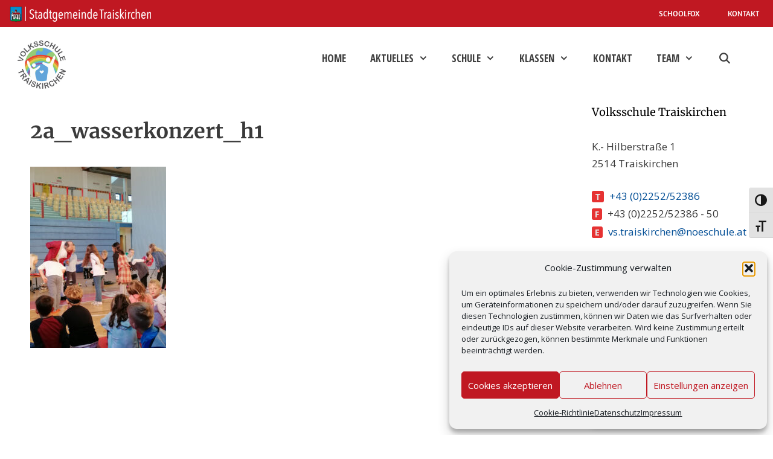

--- FILE ---
content_type: text/html; charset=UTF-8
request_url: https://www.vstraiskirchen.ac.at/mitmach-konzert-wasser-mit-der-2a/2a_wasserkonzert_h1/
body_size: 18733
content:
<!DOCTYPE html>
<html lang="de">
<head>
	<meta charset="UTF-8">
	<meta name='robots' content='index, follow, max-image-preview:large, max-snippet:-1, max-video-preview:-1' />
<meta name="viewport" content="width=device-width, initial-scale=1">
	<!-- This site is optimized with the Yoast SEO plugin v26.6 - https://yoast.com/wordpress/plugins/seo/ -->
	<title>2a_wasserkonzert_h1 - Volksschule Traiskirchen</title>
	<link rel="canonical" href="https://www.vstraiskirchen.ac.at/mitmach-konzert-wasser-mit-der-2a/2a_wasserkonzert_h1/" />
	<meta property="og:locale" content="de_DE" />
	<meta property="og:type" content="article" />
	<meta property="og:title" content="2a_wasserkonzert_h1 - Volksschule Traiskirchen" />
	<meta property="og:url" content="https://www.vstraiskirchen.ac.at/mitmach-konzert-wasser-mit-der-2a/2a_wasserkonzert_h1/" />
	<meta property="og:site_name" content="Volksschule Traiskirchen" />
	<meta property="article:modified_time" content="2024-07-22T09:20:16+00:00" />
	<meta property="og:image" content="https://www.vstraiskirchen.ac.at/mitmach-konzert-wasser-mit-der-2a/2a_wasserkonzert_h1" />
	<meta property="og:image:width" content="1024" />
	<meta property="og:image:height" content="1365" />
	<meta property="og:image:type" content="image/jpeg" />
	<meta name="twitter:card" content="summary_large_image" />
	<script type="application/ld+json" class="yoast-schema-graph">{"@context":"https://schema.org","@graph":[{"@type":"WebPage","@id":"https://www.vstraiskirchen.ac.at/mitmach-konzert-wasser-mit-der-2a/2a_wasserkonzert_h1/","url":"https://www.vstraiskirchen.ac.at/mitmach-konzert-wasser-mit-der-2a/2a_wasserkonzert_h1/","name":"2a_wasserkonzert_h1 - Volksschule Traiskirchen","isPartOf":{"@id":"https://www.vstraiskirchen.ac.at/#website"},"primaryImageOfPage":{"@id":"https://www.vstraiskirchen.ac.at/mitmach-konzert-wasser-mit-der-2a/2a_wasserkonzert_h1/#primaryimage"},"image":{"@id":"https://www.vstraiskirchen.ac.at/mitmach-konzert-wasser-mit-der-2a/2a_wasserkonzert_h1/#primaryimage"},"thumbnailUrl":"https://www.vstraiskirchen.ac.at/wp-content/uploads/2a_wasserkonzert_h1.jpg","datePublished":"2022-11-08T19:43:40+00:00","dateModified":"2024-07-22T09:20:16+00:00","breadcrumb":{"@id":"https://www.vstraiskirchen.ac.at/mitmach-konzert-wasser-mit-der-2a/2a_wasserkonzert_h1/#breadcrumb"},"inLanguage":"de","potentialAction":[{"@type":"ReadAction","target":["https://www.vstraiskirchen.ac.at/mitmach-konzert-wasser-mit-der-2a/2a_wasserkonzert_h1/"]}]},{"@type":"ImageObject","inLanguage":"de","@id":"https://www.vstraiskirchen.ac.at/mitmach-konzert-wasser-mit-der-2a/2a_wasserkonzert_h1/#primaryimage","url":"https://www.vstraiskirchen.ac.at/wp-content/uploads/2a_wasserkonzert_h1.jpg","contentUrl":"https://www.vstraiskirchen.ac.at/wp-content/uploads/2a_wasserkonzert_h1.jpg","width":1024,"height":1365},{"@type":"BreadcrumbList","@id":"https://www.vstraiskirchen.ac.at/mitmach-konzert-wasser-mit-der-2a/2a_wasserkonzert_h1/#breadcrumb","itemListElement":[{"@type":"ListItem","position":1,"name":"Startseite","item":"https://www.vstraiskirchen.ac.at/"},{"@type":"ListItem","position":2,"name":"Mitmach-Konzert &#8222;Wasser&#8220; mit der 2a","item":"https://www.vstraiskirchen.ac.at/mitmach-konzert-wasser-mit-der-2a/"},{"@type":"ListItem","position":3,"name":"2a_wasserkonzert_h1"}]},{"@type":"WebSite","@id":"https://www.vstraiskirchen.ac.at/#website","url":"https://www.vstraiskirchen.ac.at/","name":"Volksschule Traiskirchen","description":"der Stadtgemeinde Traiskirchen","publisher":{"@id":"https://www.vstraiskirchen.ac.at/#organization"},"potentialAction":[{"@type":"SearchAction","target":{"@type":"EntryPoint","urlTemplate":"https://www.vstraiskirchen.ac.at/?s={search_term_string}"},"query-input":{"@type":"PropertyValueSpecification","valueRequired":true,"valueName":"search_term_string"}}],"inLanguage":"de"},{"@type":"Organization","@id":"https://www.vstraiskirchen.ac.at/#organization","name":"Volksschule Traiskirchen","url":"https://www.vstraiskirchen.ac.at/","logo":{"@type":"ImageObject","inLanguage":"de","@id":"https://www.vstraiskirchen.ac.at/#/schema/logo/image/","url":"https://www.vstraiskirchen.ac.at/wp-content/uploads/volksschule-traiskirchen-2022-23.jpg","contentUrl":"https://www.vstraiskirchen.ac.at/wp-content/uploads/volksschule-traiskirchen-2022-23.jpg","width":260,"height":261,"caption":"Volksschule Traiskirchen"},"image":{"@id":"https://www.vstraiskirchen.ac.at/#/schema/logo/image/"}}]}</script>
	<!-- / Yoast SEO plugin. -->


<link rel="alternate" type="application/rss+xml" title="Volksschule Traiskirchen &raquo; Feed" href="https://www.vstraiskirchen.ac.at/feed/" />
<link rel="alternate" type="application/rss+xml" title="Volksschule Traiskirchen &raquo; Kommentar-Feed" href="https://www.vstraiskirchen.ac.at/comments/feed/" />
<link rel="alternate" title="oEmbed (JSON)" type="application/json+oembed" href="https://www.vstraiskirchen.ac.at/wp-json/oembed/1.0/embed?url=https%3A%2F%2Fwww.vstraiskirchen.ac.at%2Fmitmach-konzert-wasser-mit-der-2a%2F2a_wasserkonzert_h1%2F%23main" />
<link rel="alternate" title="oEmbed (XML)" type="text/xml+oembed" href="https://www.vstraiskirchen.ac.at/wp-json/oembed/1.0/embed?url=https%3A%2F%2Fwww.vstraiskirchen.ac.at%2Fmitmach-konzert-wasser-mit-der-2a%2F2a_wasserkonzert_h1%2F%23main&#038;format=xml" />
<style id='wp-img-auto-sizes-contain-inline-css'>
img:is([sizes=auto i],[sizes^="auto," i]){contain-intrinsic-size:3000px 1500px}
/*# sourceURL=wp-img-auto-sizes-contain-inline-css */
</style>
<style id='wp-block-library-inline-css'>
:root{--wp-block-synced-color:#7a00df;--wp-block-synced-color--rgb:122,0,223;--wp-bound-block-color:var(--wp-block-synced-color);--wp-editor-canvas-background:#ddd;--wp-admin-theme-color:#007cba;--wp-admin-theme-color--rgb:0,124,186;--wp-admin-theme-color-darker-10:#006ba1;--wp-admin-theme-color-darker-10--rgb:0,107,160.5;--wp-admin-theme-color-darker-20:#005a87;--wp-admin-theme-color-darker-20--rgb:0,90,135;--wp-admin-border-width-focus:2px}@media (min-resolution:192dpi){:root{--wp-admin-border-width-focus:1.5px}}.wp-element-button{cursor:pointer}:root .has-very-light-gray-background-color{background-color:#eee}:root .has-very-dark-gray-background-color{background-color:#313131}:root .has-very-light-gray-color{color:#eee}:root .has-very-dark-gray-color{color:#313131}:root .has-vivid-green-cyan-to-vivid-cyan-blue-gradient-background{background:linear-gradient(135deg,#00d084,#0693e3)}:root .has-purple-crush-gradient-background{background:linear-gradient(135deg,#34e2e4,#4721fb 50%,#ab1dfe)}:root .has-hazy-dawn-gradient-background{background:linear-gradient(135deg,#faaca8,#dad0ec)}:root .has-subdued-olive-gradient-background{background:linear-gradient(135deg,#fafae1,#67a671)}:root .has-atomic-cream-gradient-background{background:linear-gradient(135deg,#fdd79a,#004a59)}:root .has-nightshade-gradient-background{background:linear-gradient(135deg,#330968,#31cdcf)}:root .has-midnight-gradient-background{background:linear-gradient(135deg,#020381,#2874fc)}:root{--wp--preset--font-size--normal:16px;--wp--preset--font-size--huge:42px}.has-regular-font-size{font-size:1em}.has-larger-font-size{font-size:2.625em}.has-normal-font-size{font-size:var(--wp--preset--font-size--normal)}.has-huge-font-size{font-size:var(--wp--preset--font-size--huge)}.has-text-align-center{text-align:center}.has-text-align-left{text-align:left}.has-text-align-right{text-align:right}.has-fit-text{white-space:nowrap!important}#end-resizable-editor-section{display:none}.aligncenter{clear:both}.items-justified-left{justify-content:flex-start}.items-justified-center{justify-content:center}.items-justified-right{justify-content:flex-end}.items-justified-space-between{justify-content:space-between}.screen-reader-text{border:0;clip-path:inset(50%);height:1px;margin:-1px;overflow:hidden;padding:0;position:absolute;width:1px;word-wrap:normal!important}.screen-reader-text:focus{background-color:#ddd;clip-path:none;color:#444;display:block;font-size:1em;height:auto;left:5px;line-height:normal;padding:15px 23px 14px;text-decoration:none;top:5px;width:auto;z-index:100000}html :where(.has-border-color){border-style:solid}html :where([style*=border-top-color]){border-top-style:solid}html :where([style*=border-right-color]){border-right-style:solid}html :where([style*=border-bottom-color]){border-bottom-style:solid}html :where([style*=border-left-color]){border-left-style:solid}html :where([style*=border-width]){border-style:solid}html :where([style*=border-top-width]){border-top-style:solid}html :where([style*=border-right-width]){border-right-style:solid}html :where([style*=border-bottom-width]){border-bottom-style:solid}html :where([style*=border-left-width]){border-left-style:solid}html :where(img[class*=wp-image-]){height:auto;max-width:100%}:where(figure){margin:0 0 1em}html :where(.is-position-sticky){--wp-admin--admin-bar--position-offset:var(--wp-admin--admin-bar--height,0px)}@media screen and (max-width:600px){html :where(.is-position-sticky){--wp-admin--admin-bar--position-offset:0px}}

/*# sourceURL=wp-block-library-inline-css */
</style><style id='wp-block-image-inline-css'>
.wp-block-image>a,.wp-block-image>figure>a{display:inline-block}.wp-block-image img{box-sizing:border-box;height:auto;max-width:100%;vertical-align:bottom}@media not (prefers-reduced-motion){.wp-block-image img.hide{visibility:hidden}.wp-block-image img.show{animation:show-content-image .4s}}.wp-block-image[style*=border-radius] img,.wp-block-image[style*=border-radius]>a{border-radius:inherit}.wp-block-image.has-custom-border img{box-sizing:border-box}.wp-block-image.aligncenter{text-align:center}.wp-block-image.alignfull>a,.wp-block-image.alignwide>a{width:100%}.wp-block-image.alignfull img,.wp-block-image.alignwide img{height:auto;width:100%}.wp-block-image .aligncenter,.wp-block-image .alignleft,.wp-block-image .alignright,.wp-block-image.aligncenter,.wp-block-image.alignleft,.wp-block-image.alignright{display:table}.wp-block-image .aligncenter>figcaption,.wp-block-image .alignleft>figcaption,.wp-block-image .alignright>figcaption,.wp-block-image.aligncenter>figcaption,.wp-block-image.alignleft>figcaption,.wp-block-image.alignright>figcaption{caption-side:bottom;display:table-caption}.wp-block-image .alignleft{float:left;margin:.5em 1em .5em 0}.wp-block-image .alignright{float:right;margin:.5em 0 .5em 1em}.wp-block-image .aligncenter{margin-left:auto;margin-right:auto}.wp-block-image :where(figcaption){margin-bottom:1em;margin-top:.5em}.wp-block-image.is-style-circle-mask img{border-radius:9999px}@supports ((-webkit-mask-image:none) or (mask-image:none)) or (-webkit-mask-image:none){.wp-block-image.is-style-circle-mask img{border-radius:0;-webkit-mask-image:url('data:image/svg+xml;utf8,<svg viewBox="0 0 100 100" xmlns="http://www.w3.org/2000/svg"><circle cx="50" cy="50" r="50"/></svg>');mask-image:url('data:image/svg+xml;utf8,<svg viewBox="0 0 100 100" xmlns="http://www.w3.org/2000/svg"><circle cx="50" cy="50" r="50"/></svg>');mask-mode:alpha;-webkit-mask-position:center;mask-position:center;-webkit-mask-repeat:no-repeat;mask-repeat:no-repeat;-webkit-mask-size:contain;mask-size:contain}}:root :where(.wp-block-image.is-style-rounded img,.wp-block-image .is-style-rounded img){border-radius:9999px}.wp-block-image figure{margin:0}.wp-lightbox-container{display:flex;flex-direction:column;position:relative}.wp-lightbox-container img{cursor:zoom-in}.wp-lightbox-container img:hover+button{opacity:1}.wp-lightbox-container button{align-items:center;backdrop-filter:blur(16px) saturate(180%);background-color:#5a5a5a40;border:none;border-radius:4px;cursor:zoom-in;display:flex;height:20px;justify-content:center;opacity:0;padding:0;position:absolute;right:16px;text-align:center;top:16px;width:20px;z-index:100}@media not (prefers-reduced-motion){.wp-lightbox-container button{transition:opacity .2s ease}}.wp-lightbox-container button:focus-visible{outline:3px auto #5a5a5a40;outline:3px auto -webkit-focus-ring-color;outline-offset:3px}.wp-lightbox-container button:hover{cursor:pointer;opacity:1}.wp-lightbox-container button:focus{opacity:1}.wp-lightbox-container button:focus,.wp-lightbox-container button:hover,.wp-lightbox-container button:not(:hover):not(:active):not(.has-background){background-color:#5a5a5a40;border:none}.wp-lightbox-overlay{box-sizing:border-box;cursor:zoom-out;height:100vh;left:0;overflow:hidden;position:fixed;top:0;visibility:hidden;width:100%;z-index:100000}.wp-lightbox-overlay .close-button{align-items:center;cursor:pointer;display:flex;justify-content:center;min-height:40px;min-width:40px;padding:0;position:absolute;right:calc(env(safe-area-inset-right) + 16px);top:calc(env(safe-area-inset-top) + 16px);z-index:5000000}.wp-lightbox-overlay .close-button:focus,.wp-lightbox-overlay .close-button:hover,.wp-lightbox-overlay .close-button:not(:hover):not(:active):not(.has-background){background:none;border:none}.wp-lightbox-overlay .lightbox-image-container{height:var(--wp--lightbox-container-height);left:50%;overflow:hidden;position:absolute;top:50%;transform:translate(-50%,-50%);transform-origin:top left;width:var(--wp--lightbox-container-width);z-index:9999999999}.wp-lightbox-overlay .wp-block-image{align-items:center;box-sizing:border-box;display:flex;height:100%;justify-content:center;margin:0;position:relative;transform-origin:0 0;width:100%;z-index:3000000}.wp-lightbox-overlay .wp-block-image img{height:var(--wp--lightbox-image-height);min-height:var(--wp--lightbox-image-height);min-width:var(--wp--lightbox-image-width);width:var(--wp--lightbox-image-width)}.wp-lightbox-overlay .wp-block-image figcaption{display:none}.wp-lightbox-overlay button{background:none;border:none}.wp-lightbox-overlay .scrim{background-color:#fff;height:100%;opacity:.9;position:absolute;width:100%;z-index:2000000}.wp-lightbox-overlay.active{visibility:visible}@media not (prefers-reduced-motion){.wp-lightbox-overlay.active{animation:turn-on-visibility .25s both}.wp-lightbox-overlay.active img{animation:turn-on-visibility .35s both}.wp-lightbox-overlay.show-closing-animation:not(.active){animation:turn-off-visibility .35s both}.wp-lightbox-overlay.show-closing-animation:not(.active) img{animation:turn-off-visibility .25s both}.wp-lightbox-overlay.zoom.active{animation:none;opacity:1;visibility:visible}.wp-lightbox-overlay.zoom.active .lightbox-image-container{animation:lightbox-zoom-in .4s}.wp-lightbox-overlay.zoom.active .lightbox-image-container img{animation:none}.wp-lightbox-overlay.zoom.active .scrim{animation:turn-on-visibility .4s forwards}.wp-lightbox-overlay.zoom.show-closing-animation:not(.active){animation:none}.wp-lightbox-overlay.zoom.show-closing-animation:not(.active) .lightbox-image-container{animation:lightbox-zoom-out .4s}.wp-lightbox-overlay.zoom.show-closing-animation:not(.active) .lightbox-image-container img{animation:none}.wp-lightbox-overlay.zoom.show-closing-animation:not(.active) .scrim{animation:turn-off-visibility .4s forwards}}@keyframes show-content-image{0%{visibility:hidden}99%{visibility:hidden}to{visibility:visible}}@keyframes turn-on-visibility{0%{opacity:0}to{opacity:1}}@keyframes turn-off-visibility{0%{opacity:1;visibility:visible}99%{opacity:0;visibility:visible}to{opacity:0;visibility:hidden}}@keyframes lightbox-zoom-in{0%{transform:translate(calc((-100vw + var(--wp--lightbox-scrollbar-width))/2 + var(--wp--lightbox-initial-left-position)),calc(-50vh + var(--wp--lightbox-initial-top-position))) scale(var(--wp--lightbox-scale))}to{transform:translate(-50%,-50%) scale(1)}}@keyframes lightbox-zoom-out{0%{transform:translate(-50%,-50%) scale(1);visibility:visible}99%{visibility:visible}to{transform:translate(calc((-100vw + var(--wp--lightbox-scrollbar-width))/2 + var(--wp--lightbox-initial-left-position)),calc(-50vh + var(--wp--lightbox-initial-top-position))) scale(var(--wp--lightbox-scale));visibility:hidden}}
/*# sourceURL=https://www.vstraiskirchen.ac.at/wp-includes/blocks/image/style.min.css */
</style>
<style id='wp-block-paragraph-inline-css'>
.is-small-text{font-size:.875em}.is-regular-text{font-size:1em}.is-large-text{font-size:2.25em}.is-larger-text{font-size:3em}.has-drop-cap:not(:focus):first-letter{float:left;font-size:8.4em;font-style:normal;font-weight:100;line-height:.68;margin:.05em .1em 0 0;text-transform:uppercase}body.rtl .has-drop-cap:not(:focus):first-letter{float:none;margin-left:.1em}p.has-drop-cap.has-background{overflow:hidden}:root :where(p.has-background){padding:1.25em 2.375em}:where(p.has-text-color:not(.has-link-color)) a{color:inherit}p.has-text-align-left[style*="writing-mode:vertical-lr"],p.has-text-align-right[style*="writing-mode:vertical-rl"]{rotate:180deg}
/*# sourceURL=https://www.vstraiskirchen.ac.at/wp-includes/blocks/paragraph/style.min.css */
</style>
<style id='wp-block-spacer-inline-css'>
.wp-block-spacer{clear:both}
/*# sourceURL=https://www.vstraiskirchen.ac.at/wp-includes/blocks/spacer/style.min.css */
</style>
<style id='global-styles-inline-css'>
:root{--wp--preset--aspect-ratio--square: 1;--wp--preset--aspect-ratio--4-3: 4/3;--wp--preset--aspect-ratio--3-4: 3/4;--wp--preset--aspect-ratio--3-2: 3/2;--wp--preset--aspect-ratio--2-3: 2/3;--wp--preset--aspect-ratio--16-9: 16/9;--wp--preset--aspect-ratio--9-16: 9/16;--wp--preset--color--black: #000000;--wp--preset--color--cyan-bluish-gray: #abb8c3;--wp--preset--color--white: #ffffff;--wp--preset--color--pale-pink: #f78da7;--wp--preset--color--vivid-red: #cf2e2e;--wp--preset--color--luminous-vivid-orange: #ff6900;--wp--preset--color--luminous-vivid-amber: #fcb900;--wp--preset--color--light-green-cyan: #7bdcb5;--wp--preset--color--vivid-green-cyan: #00d084;--wp--preset--color--pale-cyan-blue: #8ed1fc;--wp--preset--color--vivid-cyan-blue: #0693e3;--wp--preset--color--vivid-purple: #9b51e0;--wp--preset--color--contrast: var(--contrast);--wp--preset--color--contrast-2: var(--contrast-2);--wp--preset--color--contrast-3: var(--contrast-3);--wp--preset--color--base: var(--base);--wp--preset--color--base-2: var(--base-2);--wp--preset--color--base-3: var(--base-3);--wp--preset--color--accent: var(--accent);--wp--preset--gradient--vivid-cyan-blue-to-vivid-purple: linear-gradient(135deg,rgb(6,147,227) 0%,rgb(155,81,224) 100%);--wp--preset--gradient--light-green-cyan-to-vivid-green-cyan: linear-gradient(135deg,rgb(122,220,180) 0%,rgb(0,208,130) 100%);--wp--preset--gradient--luminous-vivid-amber-to-luminous-vivid-orange: linear-gradient(135deg,rgb(252,185,0) 0%,rgb(255,105,0) 100%);--wp--preset--gradient--luminous-vivid-orange-to-vivid-red: linear-gradient(135deg,rgb(255,105,0) 0%,rgb(207,46,46) 100%);--wp--preset--gradient--very-light-gray-to-cyan-bluish-gray: linear-gradient(135deg,rgb(238,238,238) 0%,rgb(169,184,195) 100%);--wp--preset--gradient--cool-to-warm-spectrum: linear-gradient(135deg,rgb(74,234,220) 0%,rgb(151,120,209) 20%,rgb(207,42,186) 40%,rgb(238,44,130) 60%,rgb(251,105,98) 80%,rgb(254,248,76) 100%);--wp--preset--gradient--blush-light-purple: linear-gradient(135deg,rgb(255,206,236) 0%,rgb(152,150,240) 100%);--wp--preset--gradient--blush-bordeaux: linear-gradient(135deg,rgb(254,205,165) 0%,rgb(254,45,45) 50%,rgb(107,0,62) 100%);--wp--preset--gradient--luminous-dusk: linear-gradient(135deg,rgb(255,203,112) 0%,rgb(199,81,192) 50%,rgb(65,88,208) 100%);--wp--preset--gradient--pale-ocean: linear-gradient(135deg,rgb(255,245,203) 0%,rgb(182,227,212) 50%,rgb(51,167,181) 100%);--wp--preset--gradient--electric-grass: linear-gradient(135deg,rgb(202,248,128) 0%,rgb(113,206,126) 100%);--wp--preset--gradient--midnight: linear-gradient(135deg,rgb(2,3,129) 0%,rgb(40,116,252) 100%);--wp--preset--font-size--small: 13px;--wp--preset--font-size--medium: 20px;--wp--preset--font-size--large: 36px;--wp--preset--font-size--x-large: 42px;--wp--preset--spacing--20: 0.44rem;--wp--preset--spacing--30: 0.67rem;--wp--preset--spacing--40: 1rem;--wp--preset--spacing--50: 1.5rem;--wp--preset--spacing--60: 2.25rem;--wp--preset--spacing--70: 3.38rem;--wp--preset--spacing--80: 5.06rem;--wp--preset--shadow--natural: 6px 6px 9px rgba(0, 0, 0, 0.2);--wp--preset--shadow--deep: 12px 12px 50px rgba(0, 0, 0, 0.4);--wp--preset--shadow--sharp: 6px 6px 0px rgba(0, 0, 0, 0.2);--wp--preset--shadow--outlined: 6px 6px 0px -3px rgb(255, 255, 255), 6px 6px rgb(0, 0, 0);--wp--preset--shadow--crisp: 6px 6px 0px rgb(0, 0, 0);}:where(.is-layout-flex){gap: 0.5em;}:where(.is-layout-grid){gap: 0.5em;}body .is-layout-flex{display: flex;}.is-layout-flex{flex-wrap: wrap;align-items: center;}.is-layout-flex > :is(*, div){margin: 0;}body .is-layout-grid{display: grid;}.is-layout-grid > :is(*, div){margin: 0;}:where(.wp-block-columns.is-layout-flex){gap: 2em;}:where(.wp-block-columns.is-layout-grid){gap: 2em;}:where(.wp-block-post-template.is-layout-flex){gap: 1.25em;}:where(.wp-block-post-template.is-layout-grid){gap: 1.25em;}.has-black-color{color: var(--wp--preset--color--black) !important;}.has-cyan-bluish-gray-color{color: var(--wp--preset--color--cyan-bluish-gray) !important;}.has-white-color{color: var(--wp--preset--color--white) !important;}.has-pale-pink-color{color: var(--wp--preset--color--pale-pink) !important;}.has-vivid-red-color{color: var(--wp--preset--color--vivid-red) !important;}.has-luminous-vivid-orange-color{color: var(--wp--preset--color--luminous-vivid-orange) !important;}.has-luminous-vivid-amber-color{color: var(--wp--preset--color--luminous-vivid-amber) !important;}.has-light-green-cyan-color{color: var(--wp--preset--color--light-green-cyan) !important;}.has-vivid-green-cyan-color{color: var(--wp--preset--color--vivid-green-cyan) !important;}.has-pale-cyan-blue-color{color: var(--wp--preset--color--pale-cyan-blue) !important;}.has-vivid-cyan-blue-color{color: var(--wp--preset--color--vivid-cyan-blue) !important;}.has-vivid-purple-color{color: var(--wp--preset--color--vivid-purple) !important;}.has-black-background-color{background-color: var(--wp--preset--color--black) !important;}.has-cyan-bluish-gray-background-color{background-color: var(--wp--preset--color--cyan-bluish-gray) !important;}.has-white-background-color{background-color: var(--wp--preset--color--white) !important;}.has-pale-pink-background-color{background-color: var(--wp--preset--color--pale-pink) !important;}.has-vivid-red-background-color{background-color: var(--wp--preset--color--vivid-red) !important;}.has-luminous-vivid-orange-background-color{background-color: var(--wp--preset--color--luminous-vivid-orange) !important;}.has-luminous-vivid-amber-background-color{background-color: var(--wp--preset--color--luminous-vivid-amber) !important;}.has-light-green-cyan-background-color{background-color: var(--wp--preset--color--light-green-cyan) !important;}.has-vivid-green-cyan-background-color{background-color: var(--wp--preset--color--vivid-green-cyan) !important;}.has-pale-cyan-blue-background-color{background-color: var(--wp--preset--color--pale-cyan-blue) !important;}.has-vivid-cyan-blue-background-color{background-color: var(--wp--preset--color--vivid-cyan-blue) !important;}.has-vivid-purple-background-color{background-color: var(--wp--preset--color--vivid-purple) !important;}.has-black-border-color{border-color: var(--wp--preset--color--black) !important;}.has-cyan-bluish-gray-border-color{border-color: var(--wp--preset--color--cyan-bluish-gray) !important;}.has-white-border-color{border-color: var(--wp--preset--color--white) !important;}.has-pale-pink-border-color{border-color: var(--wp--preset--color--pale-pink) !important;}.has-vivid-red-border-color{border-color: var(--wp--preset--color--vivid-red) !important;}.has-luminous-vivid-orange-border-color{border-color: var(--wp--preset--color--luminous-vivid-orange) !important;}.has-luminous-vivid-amber-border-color{border-color: var(--wp--preset--color--luminous-vivid-amber) !important;}.has-light-green-cyan-border-color{border-color: var(--wp--preset--color--light-green-cyan) !important;}.has-vivid-green-cyan-border-color{border-color: var(--wp--preset--color--vivid-green-cyan) !important;}.has-pale-cyan-blue-border-color{border-color: var(--wp--preset--color--pale-cyan-blue) !important;}.has-vivid-cyan-blue-border-color{border-color: var(--wp--preset--color--vivid-cyan-blue) !important;}.has-vivid-purple-border-color{border-color: var(--wp--preset--color--vivid-purple) !important;}.has-vivid-cyan-blue-to-vivid-purple-gradient-background{background: var(--wp--preset--gradient--vivid-cyan-blue-to-vivid-purple) !important;}.has-light-green-cyan-to-vivid-green-cyan-gradient-background{background: var(--wp--preset--gradient--light-green-cyan-to-vivid-green-cyan) !important;}.has-luminous-vivid-amber-to-luminous-vivid-orange-gradient-background{background: var(--wp--preset--gradient--luminous-vivid-amber-to-luminous-vivid-orange) !important;}.has-luminous-vivid-orange-to-vivid-red-gradient-background{background: var(--wp--preset--gradient--luminous-vivid-orange-to-vivid-red) !important;}.has-very-light-gray-to-cyan-bluish-gray-gradient-background{background: var(--wp--preset--gradient--very-light-gray-to-cyan-bluish-gray) !important;}.has-cool-to-warm-spectrum-gradient-background{background: var(--wp--preset--gradient--cool-to-warm-spectrum) !important;}.has-blush-light-purple-gradient-background{background: var(--wp--preset--gradient--blush-light-purple) !important;}.has-blush-bordeaux-gradient-background{background: var(--wp--preset--gradient--blush-bordeaux) !important;}.has-luminous-dusk-gradient-background{background: var(--wp--preset--gradient--luminous-dusk) !important;}.has-pale-ocean-gradient-background{background: var(--wp--preset--gradient--pale-ocean) !important;}.has-electric-grass-gradient-background{background: var(--wp--preset--gradient--electric-grass) !important;}.has-midnight-gradient-background{background: var(--wp--preset--gradient--midnight) !important;}.has-small-font-size{font-size: var(--wp--preset--font-size--small) !important;}.has-medium-font-size{font-size: var(--wp--preset--font-size--medium) !important;}.has-large-font-size{font-size: var(--wp--preset--font-size--large) !important;}.has-x-large-font-size{font-size: var(--wp--preset--font-size--x-large) !important;}
/*# sourceURL=global-styles-inline-css */
</style>

<style id='classic-theme-styles-inline-css'>
/*! This file is auto-generated */
.wp-block-button__link{color:#fff;background-color:#32373c;border-radius:9999px;box-shadow:none;text-decoration:none;padding:calc(.667em + 2px) calc(1.333em + 2px);font-size:1.125em}.wp-block-file__button{background:#32373c;color:#fff;text-decoration:none}
/*# sourceURL=/wp-includes/css/classic-themes.min.css */
</style>
<link rel='stylesheet' id='ui-font-css' href='https://www.vstraiskirchen.ac.at/wp-content/plugins/wp-accessibility/toolbar/fonts/css/a11y-toolbar.css' media='all' />
<link rel='stylesheet' id='wpa-toolbar-css' href='https://www.vstraiskirchen.ac.at/wp-content/plugins/wp-accessibility/toolbar/css/a11y.css' media='all' />
<link rel='stylesheet' id='ui-fontsize.css-css' href='https://www.vstraiskirchen.ac.at/wp-content/plugins/wp-accessibility/toolbar/css/a11y-fontsize.css' media='all' />
<style id='ui-fontsize.css-inline-css'>
html { --wpa-font-size: clamp( 24px, 1.5rem, 36px ); --wpa-h1-size : clamp( 48px, 3rem, 72px ); --wpa-h2-size : clamp( 40px, 2.5rem, 60px ); --wpa-h3-size : clamp( 32px, 2rem, 48px ); --wpa-h4-size : clamp( 28px, 1.75rem, 42px ); --wpa-sub-list-size: 1.1em; --wpa-sub-sub-list-size: 1em; } 
/*# sourceURL=ui-fontsize.css-inline-css */
</style>
<link rel='stylesheet' id='wpa-style-css' href='https://www.vstraiskirchen.ac.at/wp-content/plugins/wp-accessibility/css/wpa-style.css' media='all' />
<style id='wpa-style-inline-css'>
.wpa-visible-ltr#skiplinks a,  .wpa-visible-ltr#skiplinks a:visited {
	
}
.wpa-visible-ltr#skiplinks a:active, .wpa-visible-ltr#skiplinks a:hover, .wpa-visible-ltr#skiplinks a:focus {
	
}
	:root { --admin-bar-top : 7px; }
/*# sourceURL=wpa-style-inline-css */
</style>
<link rel='stylesheet' id='caxton-front-css' href='https://www.vstraiskirchen.ac.at/wp-content/plugins/caxton/assets/front.css' media='all' />
<link rel='stylesheet' id='cmplz-general-css' href='https://www.vstraiskirchen.ac.at/wp-content/plugins/complianz-gdpr/assets/css/cookieblocker.min.css' media='all' />
<link rel='stylesheet' id='generate-style-css' href='https://www.vstraiskirchen.ac.at/wp-content/themes/generatepress/assets/css/all.min.css' media='all' />
<style id='generate-style-inline-css'>
@media (max-width: 795px){.main-navigation .menu-toggle,.main-navigation .mobile-bar-items,.sidebar-nav-mobile:not(#sticky-placeholder){display:block;}.main-navigation ul,.gen-sidebar-nav{display:none;}[class*="nav-float-"] .site-header .inside-header > *{float:none;clear:both;}}
.dynamic-author-image-rounded{border-radius:100%;}.dynamic-featured-image, .dynamic-author-image{vertical-align:middle;}.one-container.blog .dynamic-content-template:not(:last-child), .one-container.archive .dynamic-content-template:not(:last-child){padding-bottom:0px;}.dynamic-entry-excerpt > p:last-child{margin-bottom:0px;}
/*# sourceURL=generate-style-inline-css */
</style>
<link rel='stylesheet' id='generate-font-icons-css' href='https://www.vstraiskirchen.ac.at/wp-content/themes/generatepress/assets/css/components/font-icons.min.css' media='all' />
<link rel='stylesheet' id='generate-google-fonts-css' href='https://www.vstraiskirchen.ac.at/wp-content/uploads/fonts/f65df711e1d2b9380ba5c07de04a010b/font.css?v=1680611846' media='all' />
<link rel='stylesheet' id='generatepress-dynamic-css' href='https://www.vstraiskirchen.ac.at/wp-content/uploads/generatepress/style.min.css' media='all' />
<style id='generateblocks-inline-css'>
:root{--gb-container-width:1260px;}.gb-container .wp-block-image img{vertical-align:middle;}.gb-grid-wrapper .wp-block-image{margin-bottom:0;}.gb-highlight{background:none;}.gb-shape{line-height:0;}
/*# sourceURL=generateblocks-inline-css */
</style>
<style id='kadence-blocks-global-variables-inline-css'>
:root {--global-kb-font-size-sm:clamp(0.8rem, 0.73rem + 0.217vw, 0.9rem);--global-kb-font-size-md:clamp(1.1rem, 0.995rem + 0.326vw, 1.25rem);--global-kb-font-size-lg:clamp(1.75rem, 1.576rem + 0.543vw, 2rem);--global-kb-font-size-xl:clamp(2.25rem, 1.728rem + 1.63vw, 3rem);--global-kb-font-size-xxl:clamp(2.5rem, 1.456rem + 3.26vw, 4rem);--global-kb-font-size-xxxl:clamp(2.75rem, 0.489rem + 7.065vw, 6rem);}:root {--global-palette1: #3182CE;--global-palette2: #2B6CB0;--global-palette3: #1A202C;--global-palette4: #2D3748;--global-palette5: #4A5568;--global-palette6: #718096;--global-palette7: #EDF2F7;--global-palette8: #F7FAFC;--global-palette9: #ffffff;}
/*# sourceURL=kadence-blocks-global-variables-inline-css */
</style>
<link rel='stylesheet' id='generate-secondary-nav-css' href='https://www.vstraiskirchen.ac.at/wp-content/plugins/gp-premium/secondary-nav/functions/css/style.min.css' media='all' />
<style id='generate-secondary-nav-inline-css'>
.secondary-navigation{background-color:#c01822;background-image:url(https://www.vstraiskirchen.ac.at/wp-content/uploads/volksschule-stadtgemeinde-traiskirchen.png);background-repeat:no-repeat;}.secondary-navigation .main-nav ul li a,.secondary-navigation .menu-toggle,.secondary-menu-bar-items .menu-bar-item > a{color:#ffffff;padding-left:23px;padding-right:23px;line-height:45px;background-repeat:no-repeat;}.secondary-navigation .secondary-menu-bar-items{color:#ffffff;}button.secondary-menu-toggle:hover,button.secondary-menu-toggle:focus{color:#ffffff;}.widget-area .secondary-navigation{margin-bottom:0px;}.secondary-navigation ul ul{background-color:#303030;top:auto;}.secondary-navigation .main-nav ul ul li a{color:#ffffff;padding-left:23px;padding-right:23px;padding-top:8px;padding-bottom:8px;}.secondary-navigation .menu-item-has-children ul .dropdown-menu-toggle{padding-top:8px;padding-bottom:8px;margin-top:-8px;}.secondary-navigation .menu-item-has-children .dropdown-menu-toggle{padding-right:23px;}.secondary-navigation .menu-item-has-children ul .dropdown-menu-toggle{padding-top:8px;padding-bottom:8px;margin-top:-8px;}.secondary-navigation .main-nav ul li:not([class*="current-menu-"]):hover > a, .secondary-navigation .main-nav ul li:not([class*="current-menu-"]):focus > a, .secondary-navigation .main-nav ul li.sfHover:not([class*="current-menu-"]) > a, .secondary-menu-bar-items .menu-bar-item:hover > a{color:#ffffff;background-color:#303030;background-repeat:no-repeat;}.secondary-navigation .main-nav ul ul li:not([class*="current-menu-"]):hover > a,.secondary-navigation .main-nav ul ul li:not([class*="current-menu-"]):focus > a,.secondary-navigation .main-nav ul ul li.sfHover:not([class*="current-menu-"]) > a{color:#ffffff;background-color:#474747;}.secondary-navigation .main-nav ul li[class*="current-menu-"] > a{color:#222222;background-color:#ffffff;}.secondary-navigation .main-nav ul ul li[class*="current-menu-"] > a{color:#ffffff;background-color:#474747;}@media (max-width: 795px) {.secondary-menu-bar-items .menu-bar-item:hover > a{background: none;color: #ffffff;}}
.secondary-navigation .main-nav ul li a, .secondary-navigation .menu-toggle, .secondary-navigation .menu-bar-items{font-family:Amaranth, sans-serif;text-transform:uppercase;}
/*# sourceURL=generate-secondary-nav-inline-css */
</style>
<link rel='stylesheet' id='generate-secondary-nav-mobile-css' href='https://www.vstraiskirchen.ac.at/wp-content/plugins/gp-premium/secondary-nav/functions/css/style-mobile.min.css' media='all' />
<link rel='stylesheet' id='generate-sticky-css' href='https://www.vstraiskirchen.ac.at/wp-content/plugins/gp-premium/menu-plus/functions/css/sticky.min.css' media='all' />
<link rel='stylesheet' id='generate-navigation-branding-css' href='https://www.vstraiskirchen.ac.at/wp-content/plugins/gp-premium/menu-plus/functions/css/navigation-branding.min.css' media='all' />
<style id='generate-navigation-branding-inline-css'>
@media (max-width: 795px){.site-header, #site-navigation, #sticky-navigation{display:none !important;opacity:0.0;}#mobile-header{display:block !important;width:100% !important;}#mobile-header .main-nav > ul{display:none;}#mobile-header.toggled .main-nav > ul, #mobile-header .menu-toggle, #mobile-header .mobile-bar-items{display:block;}#mobile-header .main-nav{-ms-flex:0 0 100%;flex:0 0 100%;-webkit-box-ordinal-group:5;-ms-flex-order:4;order:4;}}.main-navigation .sticky-navigation-logo, .main-navigation.navigation-stick .site-logo:not(.mobile-header-logo){display:none;}.main-navigation.navigation-stick .sticky-navigation-logo{display:block;}.navigation-branding img, .site-logo.mobile-header-logo img{height:60px;width:auto;}.navigation-branding .main-title{line-height:60px;}@media (max-width: 1270px){#site-navigation .navigation-branding, #sticky-navigation .navigation-branding{margin-left:10px;}}@media (max-width: 795px){.main-navigation:not(.slideout-navigation) .main-nav{-ms-flex:0 0 100%;flex:0 0 100%;}.main-navigation:not(.slideout-navigation) .inside-navigation{-ms-flex-wrap:wrap;flex-wrap:wrap;display:-webkit-box;display:-ms-flexbox;display:flex;}.nav-aligned-center .navigation-branding, .nav-aligned-left .navigation-branding{margin-right:auto;}.nav-aligned-center  .main-navigation.has-branding:not(.slideout-navigation) .inside-navigation .main-nav,.nav-aligned-center  .main-navigation.has-sticky-branding.navigation-stick .inside-navigation .main-nav,.nav-aligned-left  .main-navigation.has-branding:not(.slideout-navigation) .inside-navigation .main-nav,.nav-aligned-left  .main-navigation.has-sticky-branding.navigation-stick .inside-navigation .main-nav{margin-right:0px;}}
/*# sourceURL=generate-navigation-branding-inline-css */
</style>
<script src="https://www.vstraiskirchen.ac.at/wp-content/cache/wpo-minify/1767774020/assets/wpo-minify-header-537d0692.min.js" id="wpo_min-header-0-js"></script>
<link rel="https://api.w.org/" href="https://www.vstraiskirchen.ac.at/wp-json/" /><link rel="alternate" title="JSON" type="application/json" href="https://www.vstraiskirchen.ac.at/wp-json/wp/v2/media/4074" /><link rel="EditURI" type="application/rsd+xml" title="RSD" href="https://www.vstraiskirchen.ac.at/xmlrpc.php?rsd" />
<meta name="generator" content="WordPress 6.9" />
<link rel='shortlink' href='https://www.vstraiskirchen.ac.at/?p=4074' />
			<style>.cmplz-hidden {
					display: none !important;
				}</style><script type="text/javascript" src="https://www.vstraiskirchen.ac.at/wp-content/plugins/si-captcha-for-wordpress/captcha/si_captcha.js?ver=1768661076"></script>
<!-- begin SI CAPTCHA Anti-Spam - login/register form style -->
<style type="text/css">
.si_captcha_small { width:175px; height:45px; padding-top:10px; padding-bottom:10px; }
.si_captcha_large { width:250px; height:60px; padding-top:10px; padding-bottom:10px; }
img#si_image_com { border-style:none; margin:0; padding-right:5px; float:left; }
img#si_image_reg { border-style:none; margin:0; padding-right:5px; float:left; }
img#si_image_log { border-style:none; margin:0; padding-right:5px; float:left; }
img#si_image_side_login { border-style:none; margin:0; padding-right:5px; float:left; }
img#si_image_checkout { border-style:none; margin:0; padding-right:5px; float:left; }
img#si_image_jetpack { border-style:none; margin:0; padding-right:5px; float:left; }
img#si_image_bbpress_topic { border-style:none; margin:0; padding-right:5px; float:left; }
.si_captcha_refresh { border-style:none; margin:0; vertical-align:bottom; }
div#si_captcha_input { display:block; padding-top:15px; padding-bottom:5px; }
label#si_captcha_code_label { margin:0; }
input#si_captcha_code_input { width:65px; }
p#si_captcha_code { clear: left; padding-top:10px; }
.si-captcha-jetpack-error { color:#DC3232; }
</style>
<!-- end SI CAPTCHA Anti-Spam - login/register form style -->
<!-- Google Tag Manager -->
<script>(function(w,d,s,l,i){w[l]=w[l]||[];w[l].push({'gtm.start':
new Date().getTime(),event:'gtm.js'});var f=d.getElementsByTagName(s)[0],
j=d.createElement(s),dl=l!='dataLayer'?'&l='+l:'';j.async=true;j.src=
'https://www.googletagmanager.com/gtm.js?id='+i+dl;f.parentNode.insertBefore(j,f);
})(window,document,'script','dataLayer','GTM-P6K5SPS');</script>
<!-- End Google Tag Manager --><link rel="icon" href="https://www.vstraiskirchen.ac.at/wp-content/uploads/cropped-fav-schule-32x32.png" sizes="32x32" />
<link rel="icon" href="https://www.vstraiskirchen.ac.at/wp-content/uploads/cropped-fav-schule-192x192.png" sizes="192x192" />
<link rel="apple-touch-icon" href="https://www.vstraiskirchen.ac.at/wp-content/uploads/cropped-fav-schule-180x180.png" />
<meta name="msapplication-TileImage" content="https://www.vstraiskirchen.ac.at/wp-content/uploads/cropped-fav-schule-270x270.png" />
		<style id="wp-custom-css">
			a.email{
    font-size: 10px;
}

.site-info {
    display: none;
}

.post-image-above-header .inside-article .featured-image, .post-image-above-header .inside-article .post-image {
    margin-top: 0;
    margin-bottom: 2em;
    display: none;
}

div.box {
    border: 3px solid #09495b;
    margin: 10px,;
    text-align: center;
    vertical-align: central;
    height: 150px;
}

.label .legend {
font-family: merryweather;
}

p.timeslot {
text-align:center;
}


.main-navigation ul ul {
    box-shadow: none;
	}

ol, ul {
    margin: 0 0 0 0;
}

.navigation-search input[type="search"] {
border-bottom: 1px dotted #999 !important;
}

.seitenleiste {
    margin-top: 80px;
}

p.trkcont:first-letter {
	color: rgb(230, 230, 230);
	font-size: 14px;
	text-align:center;
	font-weight:700;
	padding: 0px 5px;
	-webkit-border-radius: 3px;
	-moz-border-radius: 3px;
	border-radius: 3px;
	background: #e63232;
	display: table;
	margin-right:5PX
}

p.trkcont {
		margin-bottom: 0.1em;
}

h1.trkhero {
	color: rgb( 0, 0, 0) !important;
	font-size: 31px;
	font-family: Amatic SC;
	text-align:center;
	font-weight:600;
	padding: 0px;
	border: solid 2px #e30613;
	background: rgba(255, 255, 255, 0.8);
	display: block;
	margin-right:5px;
	line-height:38px;
	letter-spacing: 5px;
	padding: 5px 5px 5px 5px;
}

h1.herohl {
	font-family: Amatic SC;
	color: rgb(230, 230, 230) !important;
	font-size: 55px;
	letter-spacing: 0.1em;
	text-align:center;
	font-weight:700;
	padding: 0px;
	-webkit-border-radius: 3px;
	-moz-border-radius: 3px;
	border-radius: 3px;
	background: rgba(0, 0, 0, 0.5);
	display: inline;
	margin-right:5px;
	line-height:69px;
}


/* Small screen / tablet / 760px to 991px */
@media (max-width: 991px) {

	.seitenleiste {
    margin-top: 25px;
}
.site-logo	{
  margin: 0 40% 0 40%;
  width: 13%;
	}
}


/* Smaller screen / tablet+phone / 480px to 759px */
@media (max-width: 795px) {
.seitenleiste {
    margin-top: 00px;
}
	.menu-toggle, #mobile-header .mobile-bar-items {
    margin: 0 30px 0 30px;
}

.secondary-navigation .menu-toggle {
    text-align: right;
}
	
	h1.herohl {
			font-size: 45px;
		line-height:56px;
		}
		h2 {
	padding-left: 5px;
	}
	
		}

@media (max-width: 1024px) {
	body 	{margin-left: 0px;}
    .site-content {
        flex-direction: column;
			
    }

    .site-content .content-area,
    .site-content .sidebar {
        width: 100%;
			}
}

@media (max-width: 1294px) {
.contained-content.one-container .site-content, .contained-content.separate-containers .inside-article {
    margin: 10px;
}
	}

@media (max-width: 1195px) {
    #primary, #right-sidebar {
        width: 100% !important;
        float: none !important;;
    }
}		</style>
		<link rel='stylesheet' id='kadence-blocks-infobox-css' href='https://www.vstraiskirchen.ac.at/wp-content/plugins/kadence-blocks/dist/style-blocks-infobox.css' media='all' />
</head>

<body data-cmplz=1 class="attachment wp-singular attachment-template-default single single-attachment postid-4074 attachmentid-4074 attachment-jpeg wp-custom-logo wp-embed-responsive wp-theme-generatepress post-image-above-header post-image-aligned-center secondary-nav-above-header secondary-nav-aligned-right sticky-menu-fade sticky-enabled both-sticky-menu mobile-header mobile-header-logo mobile-header-sticky wpa-excerpt right-sidebar nav-float-right separate-containers contained-header active-footer-widgets-3 nav-search-enabled header-aligned-left dropdown-hover" itemtype="https://schema.org/Blog" itemscope>
	<!-- Google Tag Manager (noscript) -->
<noscript><iframe src="https://www.googletagmanager.com/ns.html?id=GTM-P6K5SPS"
height="0" width="0" style="display:none;visibility:hidden"></iframe></noscript>
<!-- End Google Tag Manager (noscript) --><a class="screen-reader-text skip-link" href="#content" title="Zum Inhalt springen">Zum Inhalt springen</a>			<nav id="secondary-navigation" aria-label="Secondary" class="secondary-navigation" itemtype="https://schema.org/SiteNavigationElement" itemscope>
				<div class="inside-navigation">
										<button class="menu-toggle secondary-menu-toggle">
						<span class="mobile-menu">INT</span>					</button>
					<div class="main-nav"><ul id="menu-topmenue" class=" secondary-menu sf-menu"><li id="menu-item-683" class="menu-item menu-item-type-post_type menu-item-object-page menu-item-683"><a href="https://www.vstraiskirchen.ac.at/schoolfox/" data-wpel-link="internal">Schoolfox</a></li>
<li id="menu-item-647" class="menu-item menu-item-type-post_type menu-item-object-page menu-item-647"><a href="https://www.vstraiskirchen.ac.at/kontakt/" data-wpel-link="internal">KONTAKT</a></li>
</ul></div>				</div><!-- .inside-navigation -->
			</nav><!-- #secondary-navigation -->
					<header class="site-header grid-container grid-parent" id="masthead" aria-label="Website"  itemtype="https://schema.org/WPHeader" itemscope>
			<div class="inside-header grid-container grid-parent">
				<div class="site-logo">
					<a href="https://www.vstraiskirchen.ac.at/" rel="home" data-wpel-link="internal">
						<img  class="header-image is-logo-image" alt="Volksschule Traiskirchen" src="https://www.vstraiskirchen.ac.at/wp-content/uploads/volksschule-traiskirchen-2022-23.jpg" srcset="https://www.vstraiskirchen.ac.at/wp-content/uploads/volksschule-traiskirchen-2022-23.jpg 1x, https://www.vstraiskirchen.ac.at/wp-content/uploads/volksschule-traiskirchen-2022.jpg 2x" width="260" height="261" />
					</a>
				</div>		<nav class="has-sticky-branding main-navigation sub-menu-right" id="site-navigation" aria-label="Primär"  itemtype="https://schema.org/SiteNavigationElement" itemscope>
			<div class="inside-navigation grid-container grid-parent">
				<div class="navigation-branding"><div class="sticky-navigation-logo">
					<a href="https://www.vstraiskirchen.ac.at/" title="Volksschule Traiskirchen" rel="home" data-wpel-link="internal">
						<img src="https://www.vstraiskirchen.ac.at/wp-content/uploads/volksschule-traiskirchen-22-23.png" class="is-logo-image" alt="Volksschule Traiskirchen" width="50" height="50" />
					</a>
				</div></div><form method="get" class="search-form navigation-search" action="https://www.vstraiskirchen.ac.at/">
					<input type="search" class="search-field" value="" name="s" title="Suche" />
				</form>		<div class="mobile-bar-items">
						<span class="search-item">
				<a aria-label="Suchleiste öffnen" href="#">
									</a>
			</span>
		</div>
						<button class="menu-toggle" aria-controls="primary-menu" aria-expanded="false">
					<span class="mobile-menu">MENÜ</span>				</button>
				<div id="primary-menu" class="main-nav"><ul id="menu-main" class=" menu sf-menu"><li id="menu-item-192" class="menu-item menu-item-type-post_type menu-item-object-page menu-item-home menu-item-192"><a href="https://www.vstraiskirchen.ac.at/" data-wpel-link="internal">HOME</a></li>
<li id="menu-item-592" class="menu-item menu-item-type-post_type menu-item-object-page menu-item-has-children menu-item-592"><a href="https://www.vstraiskirchen.ac.at/aktuelles/" data-wpel-link="internal">Aktuelles<span role="presentation" class="dropdown-menu-toggle"></span></a>
<ul class="sub-menu">
	<li id="menu-item-591" class="menu-item menu-item-type-post_type menu-item-object-page menu-item-591"><a href="https://www.vstraiskirchen.ac.at/termine/" data-wpel-link="internal">Termine</a></li>
	<li id="menu-item-568" class="menu-item menu-item-type-post_type menu-item-object-page menu-item-568"><a href="https://www.vstraiskirchen.ac.at/aktivitaeten/" data-wpel-link="internal">Aktivitäten</a></li>
</ul>
</li>
<li id="menu-item-193" class="menu-item menu-item-type-post_type menu-item-object-page menu-item-has-children menu-item-193"><a href="https://www.vstraiskirchen.ac.at/schule/" data-wpel-link="internal">SCHULE<span role="presentation" class="dropdown-menu-toggle"></span></a>
<ul class="sub-menu">
	<li id="menu-item-632" class="menu-item menu-item-type-post_type menu-item-object-page menu-item-632"><a href="https://www.vstraiskirchen.ac.at/unterrichtszeiten/" data-wpel-link="internal">Unterrichtszeiten</a></li>
	<li id="menu-item-640" class="menu-item menu-item-type-post_type menu-item-object-page menu-item-640"><a href="https://www.vstraiskirchen.ac.at/schul-hausordnung/" data-wpel-link="internal">Schul- &#038; Hausordnung</a></li>
	<li id="menu-item-639" class="menu-item menu-item-type-post_type menu-item-object-page menu-item-639"><a href="https://www.vstraiskirchen.ac.at/schulprofil/" data-wpel-link="internal">Schulprofil</a></li>
	<li id="menu-item-2058" class="menu-item menu-item-type-post_type menu-item-object-page menu-item-2058"><a href="https://www.vstraiskirchen.ac.at/schule/schulbibliothek/" data-wpel-link="internal">Schulbibliothek</a></li>
	<li id="menu-item-610" class="menu-item menu-item-type-post_type menu-item-object-page menu-item-610"><a href="https://www.vstraiskirchen.ac.at/geschichte-chronik/" data-wpel-link="internal">Geschichte &#038; Chronik</a></li>
	<li id="menu-item-8474" class="menu-item menu-item-type-post_type menu-item-object-page menu-item-8474"><a href="https://www.vstraiskirchen.ac.at/bildung-fuer-nachhaltigkeit/" data-wpel-link="internal">Nachhaltigkeit</a></li>
</ul>
</li>
<li id="menu-item-194" class="menu-item menu-item-type-post_type menu-item-object-page menu-item-has-children menu-item-194"><a href="https://www.vstraiskirchen.ac.at/alle-klassen/" data-wpel-link="internal">KLASSEN<span role="presentation" class="dropdown-menu-toggle"></span></a>
<ul class="sub-menu">
	<li id="menu-item-1132" class="menu-item menu-item-type-post_type menu-item-object-page menu-item-1132"><a href="https://www.vstraiskirchen.ac.at/alle-klassen/" data-wpel-link="internal">Alle Klassen</a></li>
	<li id="menu-item-9310" class="menu-item menu-item-type-post_type menu-item-object-page menu-item-9310"><a href="https://www.vstraiskirchen.ac.at/ganztagsklassen/" data-wpel-link="internal">Ganztagsklassen</a></li>
</ul>
</li>
<li id="menu-item-195" class="menu-item menu-item-type-post_type menu-item-object-page menu-item-195"><a href="https://www.vstraiskirchen.ac.at/kontakt/" data-wpel-link="internal">KONTAKT</a></li>
<li id="menu-item-938" class="menu-item menu-item-type-post_type menu-item-object-page menu-item-has-children menu-item-938"><a href="https://www.vstraiskirchen.ac.at/team/" data-wpel-link="internal">TEAM<span role="presentation" class="dropdown-menu-toggle"></span></a>
<ul class="sub-menu">
	<li id="menu-item-630" class="menu-item menu-item-type-post_type menu-item-object-page menu-item-630"><a href="https://www.vstraiskirchen.ac.at/direktion/" data-wpel-link="internal">Direktion</a></li>
	<li id="menu-item-2469" class="menu-item menu-item-type-post_type menu-item-object-page menu-item-2469"><a href="https://www.vstraiskirchen.ac.at/paedagoginnen-und-funktionen/" data-wpel-link="internal">Pädagoginnen und Funktionen</a></li>
	<li id="menu-item-627" class="menu-item menu-item-type-post_type menu-item-object-page menu-item-627"><a href="https://www.vstraiskirchen.ac.at/schulwart-team/" data-wpel-link="internal">Schulwart Team</a></li>
	<li id="menu-item-628" class="menu-item menu-item-type-post_type menu-item-object-page menu-item-628"><a href="https://www.vstraiskirchen.ac.at/hort/" data-wpel-link="internal">Volkshilfe Hort</a></li>
	<li id="menu-item-629" class="menu-item menu-item-type-post_type menu-item-object-page menu-item-629"><a href="https://www.vstraiskirchen.ac.at/elternverein/" data-wpel-link="internal">Elternverein</a></li>
</ul>
</li>
<li class="search-item menu-item-align-right"><a aria-label="Suchleiste öffnen" href="#"></a></li></ul></div>			</div>
		</nav>
					</div>
		</header>
				<nav id="mobile-header" itemtype="https://schema.org/SiteNavigationElement" itemscope class="main-navigation mobile-header-navigation has-branding has-sticky-branding">
			<div class="inside-navigation grid-container grid-parent">
				<form method="get" class="search-form navigation-search" action="https://www.vstraiskirchen.ac.at/">
					<input type="search" class="search-field" value="" name="s" title="Suche" />
				</form><div class="site-logo mobile-header-logo">
						<a href="https://www.vstraiskirchen.ac.at/" title="Volksschule Traiskirchen" rel="home" data-wpel-link="internal">
							<img src="https://www.vstraiskirchen.ac.at/wp-content/uploads/volksschule-traiskirchen-2022-23.jpg" alt="Volksschule Traiskirchen" class="is-logo-image" width="260" height="261" />
						</a>
					</div>		<div class="mobile-bar-items">
						<span class="search-item">
				<a aria-label="Suchleiste öffnen" href="#">
									</a>
			</span>
		</div>
							<button class="menu-toggle" aria-controls="mobile-menu" aria-expanded="false">
						<span class="mobile-menu">MENÜ</span>					</button>
					<div id="mobile-menu" class="main-nav"><ul id="menu-main-1" class=" menu sf-menu"><li class="menu-item menu-item-type-post_type menu-item-object-page menu-item-home menu-item-192"><a href="https://www.vstraiskirchen.ac.at/" data-wpel-link="internal">HOME</a></li>
<li class="menu-item menu-item-type-post_type menu-item-object-page menu-item-has-children menu-item-592"><a href="https://www.vstraiskirchen.ac.at/aktuelles/" data-wpel-link="internal">Aktuelles<span role="presentation" class="dropdown-menu-toggle"></span></a>
<ul class="sub-menu">
	<li class="menu-item menu-item-type-post_type menu-item-object-page menu-item-591"><a href="https://www.vstraiskirchen.ac.at/termine/" data-wpel-link="internal">Termine</a></li>
	<li class="menu-item menu-item-type-post_type menu-item-object-page menu-item-568"><a href="https://www.vstraiskirchen.ac.at/aktivitaeten/" data-wpel-link="internal">Aktivitäten</a></li>
</ul>
</li>
<li class="menu-item menu-item-type-post_type menu-item-object-page menu-item-has-children menu-item-193"><a href="https://www.vstraiskirchen.ac.at/schule/" data-wpel-link="internal">SCHULE<span role="presentation" class="dropdown-menu-toggle"></span></a>
<ul class="sub-menu">
	<li class="menu-item menu-item-type-post_type menu-item-object-page menu-item-632"><a href="https://www.vstraiskirchen.ac.at/unterrichtszeiten/" data-wpel-link="internal">Unterrichtszeiten</a></li>
	<li class="menu-item menu-item-type-post_type menu-item-object-page menu-item-640"><a href="https://www.vstraiskirchen.ac.at/schul-hausordnung/" data-wpel-link="internal">Schul- &#038; Hausordnung</a></li>
	<li class="menu-item menu-item-type-post_type menu-item-object-page menu-item-639"><a href="https://www.vstraiskirchen.ac.at/schulprofil/" data-wpel-link="internal">Schulprofil</a></li>
	<li class="menu-item menu-item-type-post_type menu-item-object-page menu-item-2058"><a href="https://www.vstraiskirchen.ac.at/schule/schulbibliothek/" data-wpel-link="internal">Schulbibliothek</a></li>
	<li class="menu-item menu-item-type-post_type menu-item-object-page menu-item-610"><a href="https://www.vstraiskirchen.ac.at/geschichte-chronik/" data-wpel-link="internal">Geschichte &#038; Chronik</a></li>
	<li class="menu-item menu-item-type-post_type menu-item-object-page menu-item-8474"><a href="https://www.vstraiskirchen.ac.at/bildung-fuer-nachhaltigkeit/" data-wpel-link="internal">Nachhaltigkeit</a></li>
</ul>
</li>
<li class="menu-item menu-item-type-post_type menu-item-object-page menu-item-has-children menu-item-194"><a href="https://www.vstraiskirchen.ac.at/alle-klassen/" data-wpel-link="internal">KLASSEN<span role="presentation" class="dropdown-menu-toggle"></span></a>
<ul class="sub-menu">
	<li class="menu-item menu-item-type-post_type menu-item-object-page menu-item-1132"><a href="https://www.vstraiskirchen.ac.at/alle-klassen/" data-wpel-link="internal">Alle Klassen</a></li>
	<li class="menu-item menu-item-type-post_type menu-item-object-page menu-item-9310"><a href="https://www.vstraiskirchen.ac.at/ganztagsklassen/" data-wpel-link="internal">Ganztagsklassen</a></li>
</ul>
</li>
<li class="menu-item menu-item-type-post_type menu-item-object-page menu-item-195"><a href="https://www.vstraiskirchen.ac.at/kontakt/" data-wpel-link="internal">KONTAKT</a></li>
<li class="menu-item menu-item-type-post_type menu-item-object-page menu-item-has-children menu-item-938"><a href="https://www.vstraiskirchen.ac.at/team/" data-wpel-link="internal">TEAM<span role="presentation" class="dropdown-menu-toggle"></span></a>
<ul class="sub-menu">
	<li class="menu-item menu-item-type-post_type menu-item-object-page menu-item-630"><a href="https://www.vstraiskirchen.ac.at/direktion/" data-wpel-link="internal">Direktion</a></li>
	<li class="menu-item menu-item-type-post_type menu-item-object-page menu-item-2469"><a href="https://www.vstraiskirchen.ac.at/paedagoginnen-und-funktionen/" data-wpel-link="internal">Pädagoginnen und Funktionen</a></li>
	<li class="menu-item menu-item-type-post_type menu-item-object-page menu-item-627"><a href="https://www.vstraiskirchen.ac.at/schulwart-team/" data-wpel-link="internal">Schulwart Team</a></li>
	<li class="menu-item menu-item-type-post_type menu-item-object-page menu-item-628"><a href="https://www.vstraiskirchen.ac.at/hort/" data-wpel-link="internal">Volkshilfe Hort</a></li>
	<li class="menu-item menu-item-type-post_type menu-item-object-page menu-item-629"><a href="https://www.vstraiskirchen.ac.at/elternverein/" data-wpel-link="internal">Elternverein</a></li>
</ul>
</li>
<li class="search-item menu-item-align-right"><a aria-label="Suchleiste öffnen" href="#"></a></li></ul></div>			</div><!-- .inside-navigation -->
		</nav><!-- #site-navigation -->
		
	<div class="site grid-container container hfeed grid-parent" id="page">
				<div class="site-content" id="content">
			
	<div class="content-area grid-parent mobile-grid-100 grid-75 tablet-grid-75" id="primary">
		<main class="site-main" id="main">
			
<article id="post-4074" class="post-4074 attachment type-attachment status-inherit hentry" itemtype="https://schema.org/CreativeWork" itemscope>
	<div class="inside-article">
					<header class="entry-header">
				<h1 class="entry-title" itemprop="headline">2a_wasserkonzert_h1</h1>			</header>
			
		<div class="entry-content" itemprop="text">
			<p class="attachment"><a href="https://www.vstraiskirchen.ac.at/wp-content/uploads/2a_wasserkonzert_h1.jpg" data-wpel-link="internal"><img fetchpriority="high" decoding="async" width="225" height="300" src="https://www.vstraiskirchen.ac.at/wp-content/uploads/2a_wasserkonzert_h1-225x300.jpg" class="attachment-medium size-medium" alt="" srcset="https://www.vstraiskirchen.ac.at/wp-content/uploads/2a_wasserkonzert_h1-225x300.jpg 225w, https://www.vstraiskirchen.ac.at/wp-content/uploads/2a_wasserkonzert_h1-768x1024.jpg 768w, https://www.vstraiskirchen.ac.at/wp-content/uploads/2a_wasserkonzert_h1.jpg 1024w" sizes="(max-width: 225px) 100vw, 225px" /></a></p>
		</div>

			</div>
</article>
		</main>
	</div>

	<div class="widget-area sidebar is-right-sidebar grid-25 tablet-grid-25 grid-parent" id="right-sidebar">
	<div class="inside-right-sidebar">
		<aside id="custom_html-10" class="widget_text widget inner-padding widget_custom_html"><h2 class="widget-title">Volksschule Traiskirchen</h2><div class="textwidget custom-html-widget"><p>K.- Hilberstraße 1<br>2514 Traiskirchen</p>
<p class="trkcont">T <a href="tel:+43225252386" data-wpel-link="internal">+43 (0)2252/52386</a></p>
<p class="trkcont">F +43 (0)2252/52386 - 50</p>
<p class="trkcont">E <a href="mailto:vs.traiskirchen@noeschule.at">vs.traiskirchen@noeschule.at</a></p></div></aside><aside id="custom_html-7" class="widget_text widget inner-padding widget_custom_html"><h2 class="widget-title">Schulweg</h2><div class="textwidget custom-html-widget"><div class="cmplz-placeholder-parent"><iframe data-placeholder-image="https://www.vstraiskirchen.ac.at/wp-content/plugins/complianz-gdpr/assets/images/placeholders/google-maps-minimal-1280x920.jpg" data-category="marketing" data-service="google-maps" class="cmplz-placeholder-element cmplz-iframe cmplz-iframe-styles cmplz-no-video " data-cmplz-target="src" data-src-cmplz="https://www.google.com/maps/embed?pb=!1m18!1m12!1m3!1d2668.902160819545!2d16.287064915644773!3d48.01560007921399!2m3!1f0!2f0!3f0!3m2!1i1024!2i768!4f13.1!3m3!1m2!1s0x476db1befd1060d5%3A0x6820cc3ab72793f!2sVolksschule!5e0!3m2!1sde!2shu!4v1603362000047!5m2!1sde!2shu"  src="about:blank"  width="325" height="250" frameborder="0" style="border:0;" allowfullscreen="" aria-hidden="false" tabindex="0"></iframe></div></div></aside><aside id="sidebar_widget_blocks-3" class="widget inner-padding widget_sidebar_widget_blocks"><style>.wp-block-kadence-column.kb-section-dir-horizontal > .kt-inside-inner-col > .kt-info-box1363_4a0c70-f0{max-width:100%;}.wp-block-kadence-column.kb-section-dir-horizontal > .kt-inside-inner-col > .kt-info-box1363_4a0c70-f0 .kt-blocks-info-box-link-wrap{max-width:unset;}.kt-info-box1363_4a0c70-f0 .kt-blocks-info-box-link-wrap{border-top:4px solid #e63232;border-right:4px solid #e63232;border-bottom:4px solid #e63232;border-left:4px solid #e63232;border-top-left-radius:0px;border-top-right-radius:0px;border-bottom-right-radius:0px;border-bottom-left-radius:0px;background:#ffffff;max-width:100%;padding-top:24px;padding-right:24px;padding-bottom:24px;padding-left:24px;margin-bottom:20px;}.kt-info-box1363_4a0c70-f0 .kt-blocks-info-box-media-align-top .kt-blocks-info-box-media-container{max-width:100%;}.kt-info-box1363_4a0c70-f0 .kt-blocks-info-box-link-wrap:hover{background:#e63232;}.kt-info-box1363_4a0c70-f0.wp-block-kadence-infobox{max-width:100%;}.kt-info-box1363_4a0c70-f0 .kadence-info-box-image-inner-intrisic-container{max-width:80px;}.kt-info-box1363_4a0c70-f0 .kadence-info-box-image-inner-intrisic-container .kadence-info-box-image-intrisic{padding-bottom:83.75%;width:80px;height:0px;max-width:100%;}.kt-info-box1363_4a0c70-f0 .kadence-info-box-icon-container .kt-info-svg-icon, .kt-info-box1363_4a0c70-f0 .kt-info-svg-icon-flip, .kt-info-box1363_4a0c70-f0 .kt-blocks-info-box-number{font-size:50px;}.kt-info-box1363_4a0c70-f0 .kt-blocks-info-box-media{color:#03495c;background:#ffffff;border-color:#eeeeee;border-top-width:0px;border-right-width:0px;border-bottom-width:0px;border-left-width:0px;padding-top:2px;padding-right:2px;padding-bottom:2px;padding-left:2px;margin-top:0px;margin-right:20px;margin-bottom:0px;margin-left:0px;}.kt-info-box1363_4a0c70-f0 .kt-blocks-info-box-link-wrap:hover .kt-blocks-info-box-media{color:#444444;background:#e63232;border-color:#eeeeee;}.kt-info-box1363_4a0c70-f0 .kt-infobox-textcontent h2.kt-blocks-info-box-title{color:#e63232;font-size:30px;line-height:30px;font-family:'Open Sans Condensed';font-style:normal;font-weight:700;padding-top:0px;padding-right:0px;padding-bottom:0px;padding-left:0px;margin-top:5px;margin-right:0px;margin-bottom:10px;margin-left:0px;}.kt-info-box1363_4a0c70-f0 .kt-blocks-info-box-link-wrap:hover h2.kt-blocks-info-box-title{color:#ffffff;}.kt-info-box1363_4a0c70-f0 .kt-infobox-textcontent .kt-blocks-info-box-text{color:#555555;}.kt-info-box1363_4a0c70-f0 .kt-blocks-info-box-learnmore{background:transparent;border-color:#555555;border-width:0px 0px 0px 0px;padding-top:4px;padding-right:8px;padding-bottom:4px;padding-left:8px;margin-top:10px;margin-right:0px;margin-bottom:10px;margin-left:0px;}.kt-info-box1363_4a0c70-f0 .kt-blocks-info-box-link-wrap:hover .kt-blocks-info-box-learnmore,.kt-info-box1363_4a0c70-f0 .kt-blocks-info-box-link-wrap .kt-blocks-info-box-learnmore:focus{color:#ffffff;background:#444444;border-color:#444444;}@media all and (max-width: 1024px){.kt-info-box1363_4a0c70-f0 .kt-blocks-info-box-link-wrap{border-top:4px solid #e63232;border-right:4px solid #e63232;border-bottom:4px solid #e63232;border-left:4px solid #e63232;}}@media all and (max-width: 767px){.kt-info-box1363_4a0c70-f0 .kt-blocks-info-box-link-wrap{border-top:4px solid #e63232;border-right:4px solid #e63232;border-bottom:4px solid #e63232;border-left:4px solid #e63232;}}</style>
<div class="wp-block-kadence-infobox kt-info-box1363_4a0c70-f0"><a class="kt-blocks-info-box-link-wrap info-box-link kt-blocks-info-box-media-align-left kt-info-halign-left" href="/schule-kind-krank-melden/" data-wpel-link="internal"><div class="kt-blocks-info-box-media-container"><div class="kt-blocks-info-box-media kt-info-media-animate-flip"><div class="kadence-info-box-image-inner-intrisic-container"><div class="kadence-info-box-image-intrisic kt-info-animate-flip"><div class="kadence-info-box-image-inner-intrisic"><img loading="lazy" decoding="async" src="https://www.vstraiskirchen.ac.at/wp-content/uploads/krankmeldung-rot.png" alt="Kind krank melden" width="80" height="67" class="kt-info-box-image wp-image-1373"/><img loading="lazy" decoding="async" src="https://www.vstraiskirchen.ac.at/wp-content/uploads/krankmeldung-weiss.png" alt="Kind krank melden" width="80" height="67" class="kt-info-box-image-flip wp-image-1374"/></div></div></div></div></div><div class="kt-infobox-textcontent"><h2 class="kt-blocks-info-box-title">KRANK <br>MELDEN</h2></div></a></div>



<div style="height:29px" aria-hidden="true" class="wp-block-spacer"></div>


<style>.wp-block-kadence-column.kb-section-dir-horizontal > .kt-inside-inner-col > .kt-info-box1363_3c9fd2-85{max-width:100%;}.wp-block-kadence-column.kb-section-dir-horizontal > .kt-inside-inner-col > .kt-info-box1363_3c9fd2-85 .kt-blocks-info-box-link-wrap{max-width:unset;}.kt-info-box1363_3c9fd2-85 .kt-blocks-info-box-link-wrap{border-top:4px solid #652d9b;border-right:4px solid #652d9b;border-bottom:4px solid #652d9b;border-left:4px solid #652d9b;border-top-left-radius:0px;border-top-right-radius:0px;border-bottom-right-radius:0px;border-bottom-left-radius:0px;background:#ffffff;max-width:100%;padding-top:24px;padding-right:24px;padding-bottom:24px;padding-left:24px;margin-bottom:20px;}.kt-info-box1363_3c9fd2-85 .kt-blocks-info-box-media-align-top .kt-blocks-info-box-media-container{max-width:100%;}.kt-info-box1363_3c9fd2-85 .kt-blocks-info-box-link-wrap:hover{background:#652d9b;}.kt-info-box1363_3c9fd2-85.wp-block-kadence-infobox{max-width:100%;}.kt-info-box1363_3c9fd2-85 .kadence-info-box-image-inner-intrisic-container{max-width:80px;}.kt-info-box1363_3c9fd2-85 .kadence-info-box-image-inner-intrisic-container .kadence-info-box-image-intrisic{padding-bottom:83.75%;width:80px;height:0px;max-width:100%;}.kt-info-box1363_3c9fd2-85 .kadence-info-box-icon-container .kt-info-svg-icon, .kt-info-box1363_3c9fd2-85 .kt-info-svg-icon-flip, .kt-info-box1363_3c9fd2-85 .kt-blocks-info-box-number{font-size:50px;}.kt-info-box1363_3c9fd2-85 .kt-blocks-info-box-media{color:#03495c;background:#ffffff;border-color:#652d9b;border-top-width:0px;border-right-width:0px;border-bottom-width:0px;border-left-width:0px;padding-top:2px;padding-right:2px;padding-bottom:2px;padding-left:2px;margin-top:0px;margin-right:20px;margin-bottom:0px;margin-left:0px;}.kt-info-box1363_3c9fd2-85 .kt-blocks-info-box-link-wrap:hover .kt-blocks-info-box-media{color:#444444;background:#652d9b;border-color:#652d9b;}.kt-info-box1363_3c9fd2-85 .kt-infobox-textcontent h2.kt-blocks-info-box-title{color:#652d9b;font-size:30px;line-height:32px;font-family:'Open Sans Condensed';font-style:normal;font-weight:700;padding-top:0px;padding-right:0px;padding-bottom:0px;padding-left:0px;margin-top:5px;margin-right:0px;margin-bottom:10px;margin-left:0px;}.kt-info-box1363_3c9fd2-85 .kt-blocks-info-box-link-wrap:hover h2.kt-blocks-info-box-title{color:#ffffff;}.kt-info-box1363_3c9fd2-85 .kt-infobox-textcontent .kt-blocks-info-box-text{color:#555555;}.kt-info-box1363_3c9fd2-85 .kt-blocks-info-box-learnmore{background:transparent;border-color:#555555;border-width:0px 0px 0px 0px;padding-top:4px;padding-right:8px;padding-bottom:4px;padding-left:8px;margin-top:10px;margin-right:0px;margin-bottom:10px;margin-left:0px;}.kt-info-box1363_3c9fd2-85 .kt-blocks-info-box-link-wrap:hover .kt-blocks-info-box-learnmore,.kt-info-box1363_3c9fd2-85 .kt-blocks-info-box-link-wrap .kt-blocks-info-box-learnmore:focus{color:#ffffff;background:#444444;border-color:#444444;}@media all and (max-width: 1024px){.kt-info-box1363_3c9fd2-85 .kt-blocks-info-box-link-wrap{border-top:4px solid #652d9b;border-right:4px solid #652d9b;border-bottom:4px solid #652d9b;border-left:4px solid #652d9b;}}@media all and (max-width: 767px){.kt-info-box1363_3c9fd2-85 .kt-blocks-info-box-link-wrap{border-top:4px solid #652d9b;border-right:4px solid #652d9b;border-bottom:4px solid #652d9b;border-left:4px solid #652d9b;}}</style>
<div class="wp-block-kadence-infobox kt-info-box1363_3c9fd2-85"><a class="kt-blocks-info-box-link-wrap info-box-link kt-blocks-info-box-media-align-left kt-info-halign-left" href="/schoolfox/" data-wpel-link="internal"><div class="kt-blocks-info-box-media-container"><div class="kt-blocks-info-box-media kt-info-media-animate-flip"><div class="kadence-info-box-image-inner-intrisic-container"><div class="kadence-info-box-image-intrisic kt-info-animate-flip"><div class="kadence-info-box-image-inner-intrisic"><img loading="lazy" decoding="async" src="https://www.vstraiskirchen.ac.at/wp-content/uploads/schoolfox-violett.png" alt="Schoolfox Volksschule Traiskirchen" width="80" height="67" class="kt-info-box-image wp-image-1377"/><img loading="lazy" decoding="async" src="https://www.vstraiskirchen.ac.at/wp-content/uploads/schoolfox-weiss.png" alt="Schoolfox Volksschule Traiskirchen" width="80" height="67" class="kt-info-box-image-flip wp-image-1378"/></div></div></div></div></div><div class="kt-infobox-textcontent"><h2 class="kt-blocks-info-box-title">SCHOOL<br>FOX</h2></div></a></div>



<div style="height:29px" aria-hidden="true" class="wp-block-spacer"></div>


<style>.wp-block-kadence-column.kb-section-dir-horizontal > .kt-inside-inner-col > .kt-info-box1363_da3c1d-bb{max-width:100%;}.wp-block-kadence-column.kb-section-dir-horizontal > .kt-inside-inner-col > .kt-info-box1363_da3c1d-bb .kt-blocks-info-box-link-wrap{max-width:unset;}.kt-info-box1363_da3c1d-bb .kt-blocks-info-box-link-wrap{border-top:4px solid #e63232;border-right:4px solid #e63232;border-bottom:4px solid #e63232;border-left:4px solid #e63232;border-top-left-radius:0px;border-top-right-radius:0px;border-bottom-right-radius:0px;border-bottom-left-radius:0px;background:#e63232;max-width:100%;padding-top:24px;padding-right:24px;padding-bottom:24px;padding-left:24px;margin-bottom:20px;}.kt-info-box1363_da3c1d-bb .kt-blocks-info-box-media-align-top .kt-blocks-info-box-media-container{max-width:100%;}.kt-info-box1363_da3c1d-bb .kt-blocks-info-box-link-wrap:hover{background:#ffffff;}.kt-info-box1363_da3c1d-bb.wp-block-kadence-infobox{max-width:100%;}.kt-info-box1363_da3c1d-bb .kadence-info-box-image-inner-intrisic-container{max-width:80px;}.kt-info-box1363_da3c1d-bb .kadence-info-box-image-inner-intrisic-container .kadence-info-box-image-intrisic{padding-bottom:83.75%;width:80px;height:0px;max-width:100%;}.kt-info-box1363_da3c1d-bb .kadence-info-box-icon-container .kt-info-svg-icon, .kt-info-box1363_da3c1d-bb .kt-info-svg-icon-flip, .kt-info-box1363_da3c1d-bb .kt-blocks-info-box-number{font-size:50px;}.kt-info-box1363_da3c1d-bb .kt-blocks-info-box-media{color:#444444;background:#e63232;border-color:#eeeeee;border-top-width:0px;border-right-width:0px;border-bottom-width:0px;border-left-width:0px;padding-top:2px;padding-right:2px;padding-bottom:2px;padding-left:2px;margin-top:0px;margin-right:20px;margin-bottom:0px;margin-left:0px;}.kt-info-box1363_da3c1d-bb .kt-blocks-info-box-link-wrap:hover .kt-blocks-info-box-media{color:#444444;background:#ffffff;border-color:#eeeeee;}.kt-info-box1363_da3c1d-bb .kt-infobox-textcontent h2.kt-blocks-info-box-title{color:#ffffff;font-size:30px;line-height:32px;font-family:'Open Sans Condensed';font-style:normal;font-weight:700;padding-top:0px;padding-right:0px;padding-bottom:0px;padding-left:0px;margin-top:5px;margin-right:0px;margin-bottom:10px;margin-left:0px;}.kt-info-box1363_da3c1d-bb .kt-blocks-info-box-link-wrap:hover h2.kt-blocks-info-box-title{color:#e63232;}.kt-info-box1363_da3c1d-bb .kt-infobox-textcontent .kt-blocks-info-box-text{color:#555555;}.kt-info-box1363_da3c1d-bb .kt-blocks-info-box-learnmore{background:transparent;border-color:#555555;border-width:0px 0px 0px 0px;padding-top:4px;padding-right:8px;padding-bottom:4px;padding-left:8px;margin-top:10px;margin-right:0px;margin-bottom:10px;margin-left:0px;}.kt-info-box1363_da3c1d-bb .kt-blocks-info-box-link-wrap:hover .kt-blocks-info-box-learnmore,.kt-info-box1363_da3c1d-bb .kt-blocks-info-box-link-wrap .kt-blocks-info-box-learnmore:focus{color:#ffffff;background:#444444;border-color:#444444;}@media all and (max-width: 1024px){.kt-info-box1363_da3c1d-bb .kt-blocks-info-box-link-wrap{border-top:4px solid #e63232;border-right:4px solid #e63232;border-bottom:4px solid #e63232;border-left:4px solid #e63232;}}@media all and (max-width: 767px){.kt-info-box1363_da3c1d-bb .kt-blocks-info-box-link-wrap{border-top:4px solid #e63232;border-right:4px solid #e63232;border-bottom:4px solid #e63232;border-left:4px solid #e63232;}}</style>
<div class="wp-block-kadence-infobox kt-info-box1363_da3c1d-bb"><a class="kt-blocks-info-box-link-wrap info-box-link kt-blocks-info-box-media-align-left kt-info-halign-left" href="/abholen-bringen/" data-wpel-link="internal"><div class="kt-blocks-info-box-media-container"><div class="kt-blocks-info-box-media kt-info-media-animate-flip"><div class="kadence-info-box-image-inner-intrisic-container"><div class="kadence-info-box-image-intrisic kt-info-animate-flip"><div class="kadence-info-box-image-inner-intrisic"><img loading="lazy" decoding="async" src="https://www.vstraiskirchen.ac.at/wp-content/uploads/kinder-icon.png" alt="Kinder abholen und bringen" width="80" height="67" class="kt-info-box-image wp-image-1391"/><img loading="lazy" decoding="async" src="https://www.vstraiskirchen.ac.at/wp-content/uploads/kinder-abholen-bringen.png" alt="Kinder abholen und bringen" width="80" height="67" class="kt-info-box-image-flip wp-image-1390"/></div></div></div></div></div><div class="kt-infobox-textcontent"><h2 class="kt-blocks-info-box-title">ABHOLEN<br>BRINGEN</h2></div></a></div>



<div style="height:61px" aria-hidden="true" class="wp-block-spacer"></div>



<figure class="wp-block-image size-full is-resized"><img loading="lazy" decoding="async" width="1024" height="1024" src="https://www.vstraiskirchen.ac.at/wp-content/uploads/schulsport_guetesiegel.jpg" alt="" class="wp-image-9583" style="width:300px" srcset="https://www.vstraiskirchen.ac.at/wp-content/uploads/schulsport_guetesiegel.jpg 1024w, https://www.vstraiskirchen.ac.at/wp-content/uploads/schulsport_guetesiegel-300x300.jpg 300w, https://www.vstraiskirchen.ac.at/wp-content/uploads/schulsport_guetesiegel-150x150.jpg 150w, https://www.vstraiskirchen.ac.at/wp-content/uploads/schulsport_guetesiegel-768x768.jpg 768w" sizes="auto, (max-width: 1024px) 100vw, 1024px" /></figure>



<figure class="wp-block-image size-full is-resized"><a href="bildung-fuer-nachhaltigkeit/" data-wpel-link="internal"><img loading="lazy" decoding="async" width="1024" height="257" src="https://www.vstraiskirchen.ac.at/wp-content/uploads/okolog-logo-ohne-streifen.png" alt="" class="wp-image-6896" style="width:325px" srcset="https://www.vstraiskirchen.ac.at/wp-content/uploads/okolog-logo-ohne-streifen.png 1024w, https://www.vstraiskirchen.ac.at/wp-content/uploads/okolog-logo-ohne-streifen-300x75.png 300w, https://www.vstraiskirchen.ac.at/wp-content/uploads/okolog-logo-ohne-streifen-768x193.png 768w" sizes="auto, (max-width: 1024px) 100vw, 1024px" /></a></figure>



<div style="height:46px" aria-hidden="true" class="wp-block-spacer"></div>



<figure class="wp-block-image size-full is-resized"><img loading="lazy" decoding="async" width="1024" height="410" src="https://www.vstraiskirchen.ac.at/wp-content/uploads/Umwelt.Wissen.SchuleN_Logo_RGB.jpg" alt="" class="wp-image-8466" style="width:325px" srcset="https://www.vstraiskirchen.ac.at/wp-content/uploads/Umwelt.Wissen.SchuleN_Logo_RGB.jpg 1024w, https://www.vstraiskirchen.ac.at/wp-content/uploads/Umwelt.Wissen.SchuleN_Logo_RGB-300x120.jpg 300w, https://www.vstraiskirchen.ac.at/wp-content/uploads/Umwelt.Wissen.SchuleN_Logo_RGB-768x308.jpg 768w" sizes="auto, (max-width: 1024px) 100vw, 1024px" /></figure>



<div style="height:43px" aria-hidden="true" class="wp-block-spacer"></div>



<figure class="wp-block-image size-medium is-resized"><img loading="lazy" decoding="async" width="212" height="300" src="https://www.vstraiskirchen.ac.at/wp-content/uploads/Volxkueche-212x300.jpg" alt="" class="wp-image-9451" style="width:300px" srcset="https://www.vstraiskirchen.ac.at/wp-content/uploads/Volxkueche-212x300.jpg 212w, https://www.vstraiskirchen.ac.at/wp-content/uploads/Volxkueche.jpg 724w" sizes="auto, (max-width: 212px) 100vw, 212px" /></figure>



<div style="height:40px" aria-hidden="true" class="wp-block-spacer"></div>



<figure class="wp-block-image size-full is-resized"><img loading="lazy" decoding="async" width="1024" height="544" src="https://www.vstraiskirchen.ac.at/wp-content/uploads/bewegte_schule.jpg" alt="" class="wp-image-4767" style="width:325px" srcset="https://www.vstraiskirchen.ac.at/wp-content/uploads/bewegte_schule.jpg 1024w, https://www.vstraiskirchen.ac.at/wp-content/uploads/bewegte_schule-300x159.jpg 300w, https://www.vstraiskirchen.ac.at/wp-content/uploads/bewegte_schule-768x408.jpg 768w" sizes="auto, (max-width: 1024px) 100vw, 1024px" /></figure>



<div style="height:29px" aria-hidden="true" class="wp-block-spacer"></div>



<p></p>
</aside>	</div>
</div>

	</div>
</div>


<div class="site-footer">
				<div id="footer-widgets" class="site footer-widgets">
				<div class="footer-widgets-container grid-container grid-parent">
					<div class="inside-footer-widgets">
							<div class="footer-widget-1 grid-parent grid-33 tablet-grid-50 mobile-grid-100">
		<aside id="custom_html-11" class="widget_text widget inner-padding widget_custom_html"><h2 class="widget-title">Volksschule Traiskirchen</h2><div class="textwidget custom-html-widget"><p>K.- Hilberstraße 1<br>2514 Traiskirchen</p>
<p class="trkcont">T <a href="tel:+43225252386" data-wpel-link="internal">+43 (0)2252/52386</a></p>
<p class="trkcont">F +43 (0)2252/52386 - 50</p>
<p class="trkcont">E <a href="mailto:vs.traiskirchen@noeschule.at">vs.traiskirchen@noeschule.at</a></p></div></aside>	</div>
		<div class="footer-widget-2 grid-parent grid-33 tablet-grid-50 mobile-grid-100">
		<aside id="custom_html-15" class="widget_text widget inner-padding widget_custom_html"><h2 class="widget-title">Website Information</h2><div class="textwidget custom-html-widget">© 2026 Volksschule Traiskirchen<br>All Rights Reserved<br><a href="/wp-content/impressum/" target="_blank" data-wpel-link="internal">Impressum</a><br><a href="/wp-content/datenschutz/" target="_blank" data-wpel-link="internal">Datenschutz</a><br>Website created by<br><a href="https://www.screendesign.at/" target="_blank" data-wpel-link="external">screendesign.at</a> - internet agentur wien</div></aside>	</div>
		<div class="footer-widget-3 grid-parent grid-33 tablet-grid-50 mobile-grid-100">
		<aside id="block-5" class="widget inner-padding widget_block">
<div style="height:38px" aria-hidden="true" class="wp-block-spacer"></div>
</aside><aside id="block-9" class="widget inner-padding widget_block"><div class="gb-container gb-container-aefaf1c9">
<div class="wp-block-image">
<figure class="alignleft size-full is-resized"><a href="https://traiskirchen.gv.at/familie/" target="_blank" data-wpel-link="external"><img loading="lazy" decoding="async" width="325" height="85" src="https://www.vstraiskirchen.ac.at/wp-content/uploads/wir-sind-kinder-traiskirchen.png" alt="Wir sind Kinder in Traiskirchen" class="wp-image-800" style="aspect-ratio:3.823529411764706;width:225px;height:auto" srcset="https://www.vstraiskirchen.ac.at/wp-content/uploads/wir-sind-kinder-traiskirchen.png 325w, https://www.vstraiskirchen.ac.at/wp-content/uploads/wir-sind-kinder-traiskirchen-300x78.png 300w" sizes="auto, (max-width: 325px) 100vw, 325px" /></a></figure>
</div>
</div></aside>	</div>
						</div>
				</div>
			</div>
					<footer class="site-info" aria-label="Website"  itemtype="https://schema.org/WPFooter" itemscope>
			<div class="inside-site-info grid-container grid-parent">
								<div class="copyright-bar">
					<span class="copyright">&copy; 2026 Volksschule Traiskirchen</span> &bull; Erstellt mit <a href="https://generatepress.com" itemprop="url" data-wpel-link="external">GeneratePress</a>				</div>
			</div>
		</footer>
		</div>

<script type="speculationrules">
{"prefetch":[{"source":"document","where":{"and":[{"href_matches":"/*"},{"not":{"href_matches":["/wp-*.php","/wp-admin/*","/wp-content/uploads/*","/wp-content/*","/wp-content/plugins/*","/wp-content/themes/generatepress/*","/*\\?(.+)"]}},{"not":{"selector_matches":"a[rel~=\"nofollow\"]"}},{"not":{"selector_matches":".no-prefetch, .no-prefetch a"}}]},"eagerness":"conservative"}]}
</script>

<!-- Consent Management powered by Complianz | GDPR/CCPA Cookie Consent https://wordpress.org/plugins/complianz-gdpr -->
<div id="cmplz-cookiebanner-container"><div class="cmplz-cookiebanner cmplz-hidden banner-1 trk optin cmplz-bottom-right cmplz-categories-type-view-preferences" aria-modal="true" data-nosnippet="true" role="dialog" aria-live="polite" aria-labelledby="cmplz-header-1-optin" aria-describedby="cmplz-message-1-optin">
	<div class="cmplz-header">
		<div class="cmplz-logo"></div>
		<div class="cmplz-title" id="cmplz-header-1-optin">Cookie-Zustimmung verwalten</div>
		<div class="cmplz-close" tabindex="0" role="button" aria-label="Dialog schließen">
			<svg aria-hidden="true" focusable="false" data-prefix="fas" data-icon="times" class="svg-inline--fa fa-times fa-w-11" role="img" xmlns="http://www.w3.org/2000/svg" viewBox="0 0 352 512"><path fill="currentColor" d="M242.72 256l100.07-100.07c12.28-12.28 12.28-32.19 0-44.48l-22.24-22.24c-12.28-12.28-32.19-12.28-44.48 0L176 189.28 75.93 89.21c-12.28-12.28-32.19-12.28-44.48 0L9.21 111.45c-12.28 12.28-12.28 32.19 0 44.48L109.28 256 9.21 356.07c-12.28 12.28-12.28 32.19 0 44.48l22.24 22.24c12.28 12.28 32.2 12.28 44.48 0L176 322.72l100.07 100.07c12.28 12.28 32.2 12.28 44.48 0l22.24-22.24c12.28-12.28 12.28-32.19 0-44.48L242.72 256z"></path></svg>
		</div>
	</div>

	<div class="cmplz-divider cmplz-divider-header"></div>
	<div class="cmplz-body">
		<div class="cmplz-message" id="cmplz-message-1-optin">Um ein optimales Erlebnis zu bieten, verwenden wir Technologien wie Cookies, um Geräteinformationen zu speichern und/oder darauf zuzugreifen. Wenn Sie diesen Technologien zustimmen, können wir Daten wie das Surfverhalten oder eindeutige IDs auf dieser Website verarbeiten. Wird keine Zustimmung erteilt oder zurückgezogen, können bestimmte Merkmale und Funktionen beeinträchtigt werden.</div>
		<!-- categories start -->
		<div class="cmplz-categories">
			<details class="cmplz-category cmplz-functional" >
				<summary>
						<span class="cmplz-category-header">
							<span class="cmplz-category-title">Funktional</span>
							<span class='cmplz-always-active'>
								<span class="cmplz-banner-checkbox">
									<input type="checkbox"
										   id="cmplz-functional-optin"
										   data-category="cmplz_functional"
										   class="cmplz-consent-checkbox cmplz-functional"
										   size="40"
										   value="1"/>
									<label class="cmplz-label" for="cmplz-functional-optin"><span class="screen-reader-text">Funktional</span></label>
								</span>
								Immer aktiv							</span>
							<span class="cmplz-icon cmplz-open">
								<svg xmlns="http://www.w3.org/2000/svg" viewBox="0 0 448 512"  height="18" ><path d="M224 416c-8.188 0-16.38-3.125-22.62-9.375l-192-192c-12.5-12.5-12.5-32.75 0-45.25s32.75-12.5 45.25 0L224 338.8l169.4-169.4c12.5-12.5 32.75-12.5 45.25 0s12.5 32.75 0 45.25l-192 192C240.4 412.9 232.2 416 224 416z"/></svg>
							</span>
						</span>
				</summary>
				<div class="cmplz-description">
					<span class="cmplz-description-functional">Die technische Speicherung oder der Zugang ist unbedingt erforderlich für den rechtmäßigen Zweck, die Nutzung eines bestimmten Dienstes zu ermöglichen, der vom Teilnehmer oder Nutzer ausdrücklich gewünscht wird, oder für den alleinigen Zweck, die Übertragung einer Nachricht über ein elektronisches Kommunikationsnetz durchzuführen.</span>
				</div>
			</details>

			<details class="cmplz-category cmplz-preferences" >
				<summary>
						<span class="cmplz-category-header">
							<span class="cmplz-category-title">Vorlieben</span>
							<span class="cmplz-banner-checkbox">
								<input type="checkbox"
									   id="cmplz-preferences-optin"
									   data-category="cmplz_preferences"
									   class="cmplz-consent-checkbox cmplz-preferences"
									   size="40"
									   value="1"/>
								<label class="cmplz-label" for="cmplz-preferences-optin"><span class="screen-reader-text">Vorlieben</span></label>
							</span>
							<span class="cmplz-icon cmplz-open">
								<svg xmlns="http://www.w3.org/2000/svg" viewBox="0 0 448 512"  height="18" ><path d="M224 416c-8.188 0-16.38-3.125-22.62-9.375l-192-192c-12.5-12.5-12.5-32.75 0-45.25s32.75-12.5 45.25 0L224 338.8l169.4-169.4c12.5-12.5 32.75-12.5 45.25 0s12.5 32.75 0 45.25l-192 192C240.4 412.9 232.2 416 224 416z"/></svg>
							</span>
						</span>
				</summary>
				<div class="cmplz-description">
					<span class="cmplz-description-preferences">Die technische Speicherung oder der Zugriff ist für den rechtmäßigen Zweck der Speicherung von Präferenzen erforderlich, die nicht vom Abonnenten oder Benutzer angefordert wurden.</span>
				</div>
			</details>

			<details class="cmplz-category cmplz-statistics" >
				<summary>
						<span class="cmplz-category-header">
							<span class="cmplz-category-title">Statistiken</span>
							<span class="cmplz-banner-checkbox">
								<input type="checkbox"
									   id="cmplz-statistics-optin"
									   data-category="cmplz_statistics"
									   class="cmplz-consent-checkbox cmplz-statistics"
									   size="40"
									   value="1"/>
								<label class="cmplz-label" for="cmplz-statistics-optin"><span class="screen-reader-text">Statistiken</span></label>
							</span>
							<span class="cmplz-icon cmplz-open">
								<svg xmlns="http://www.w3.org/2000/svg" viewBox="0 0 448 512"  height="18" ><path d="M224 416c-8.188 0-16.38-3.125-22.62-9.375l-192-192c-12.5-12.5-12.5-32.75 0-45.25s32.75-12.5 45.25 0L224 338.8l169.4-169.4c12.5-12.5 32.75-12.5 45.25 0s12.5 32.75 0 45.25l-192 192C240.4 412.9 232.2 416 224 416z"/></svg>
							</span>
						</span>
				</summary>
				<div class="cmplz-description">
					<span class="cmplz-description-statistics">Die technische Speicherung oder der Zugriff, der ausschließlich zu statistischen Zwecken erfolgt.</span>
					<span class="cmplz-description-statistics-anonymous">Die technische Speicherung oder der Zugriff, der ausschließlich zu anonymen statistischen Zwecken verwendet wird. Ohne eine Vorladung, die freiwillige Zustimmung deines Internetdienstanbieters oder zusätzliche Aufzeichnungen von Dritten können die zu diesem Zweck gespeicherten oder abgerufenen Informationen allein in der Regel nicht dazu verwendet werden, dich zu identifizieren.</span>
				</div>
			</details>
			<details class="cmplz-category cmplz-marketing" >
				<summary>
						<span class="cmplz-category-header">
							<span class="cmplz-category-title">Google Maps</span>
							<span class="cmplz-banner-checkbox">
								<input type="checkbox"
									   id="cmplz-marketing-optin"
									   data-category="cmplz_marketing"
									   class="cmplz-consent-checkbox cmplz-marketing"
									   size="40"
									   value="1"/>
								<label class="cmplz-label" for="cmplz-marketing-optin"><span class="screen-reader-text">Google Maps</span></label>
							</span>
							<span class="cmplz-icon cmplz-open">
								<svg xmlns="http://www.w3.org/2000/svg" viewBox="0 0 448 512"  height="18" ><path d="M224 416c-8.188 0-16.38-3.125-22.62-9.375l-192-192c-12.5-12.5-12.5-32.75 0-45.25s32.75-12.5 45.25 0L224 338.8l169.4-169.4c12.5-12.5 32.75-12.5 45.25 0s12.5 32.75 0 45.25l-192 192C240.4 412.9 232.2 416 224 416z"/></svg>
							</span>
						</span>
				</summary>
				<div class="cmplz-description">
					<span class="cmplz-description-marketing">Die technische Speicherung oder der Zugriff ist erforderlich, um Nutzerprofile zu erstellen, um Werbung zu versenden oder um den Nutzer auf einer Website oder über mehrere Websites hinweg zu ähnlichen Marketingzwecken zu verfolgen.</span>
				</div>
			</details>
		</div><!-- categories end -->
			</div>

	<div class="cmplz-links cmplz-information">
		<ul>
			<li><a class="cmplz-link cmplz-manage-options cookie-statement" href="#" data-relative_url="#cmplz-manage-consent-container">Optionen verwalten</a></li>
			<li><a class="cmplz-link cmplz-manage-third-parties cookie-statement" href="#" data-relative_url="#cmplz-cookies-overview">Dienste verwalten</a></li>
			<li><a class="cmplz-link cmplz-manage-vendors tcf cookie-statement" href="#" data-relative_url="#cmplz-tcf-wrapper">Verwalten von {vendor_count}-Lieferanten</a></li>
			<li><a class="cmplz-link cmplz-external cmplz-read-more-purposes tcf" target="_blank" rel="noopener noreferrer nofollow" href="https://cookiedatabase.org/tcf/purposes/" aria-label="Weitere Informationen zu den Zwecken von TCF findest du in der Cookie-Datenbank." data-wpel-link="external">Lese mehr über diese Zwecke</a></li>
		</ul>
			</div>

	<div class="cmplz-divider cmplz-footer"></div>

	<div class="cmplz-buttons">
		<button class="cmplz-btn cmplz-accept">Cookies akzeptieren</button>
		<button class="cmplz-btn cmplz-deny">Ablehnen</button>
		<button class="cmplz-btn cmplz-view-preferences">Einstellungen anzeigen</button>
		<button class="cmplz-btn cmplz-save-preferences">Einstellungen speichern</button>
		<a class="cmplz-btn cmplz-manage-options tcf cookie-statement" href="#" data-relative_url="#cmplz-manage-consent-container">Einstellungen anzeigen</a>
			</div>

	
	<div class="cmplz-documents cmplz-links">
		<ul>
			<li><a class="cmplz-link cookie-statement" href="#" data-relative_url="">{title}</a></li>
			<li><a class="cmplz-link privacy-statement" href="#" data-relative_url="">{title}</a></li>
			<li><a class="cmplz-link impressum" href="#" data-relative_url="">{title}</a></li>
		</ul>
			</div>
</div>
</div>
					<div id="cmplz-manage-consent" data-nosnippet="true"><button class="cmplz-btn cmplz-hidden cmplz-manage-consent manage-consent-1">Zustimmung verwalten</button>

</div><script id="generate-a11y">
!function(){"use strict";if("querySelector"in document&&"addEventListener"in window){var e=document.body;e.addEventListener("pointerdown",(function(){e.classList.add("using-mouse")}),{passive:!0}),e.addEventListener("keydown",(function(){e.classList.remove("using-mouse")}),{passive:!0})}}();
</script>
<script src="https://www.vstraiskirchen.ac.at/wp-content/cache/wpo-minify/1767774020/assets/wpo-minify-footer-7832082a.min.js" id="wpo_min-footer-0-js"></script>
<script id="wpo_min-footer-1-js-extra">
var wpatb = {"location":"body","is_rtl":"ltr","is_right":"reversed","responsive":"a11y-non-responsive","contrast":"Umschalten auf hohe Kontraste","grayscale":"Umschalten zu Graustufen","fontsize":"Schrift vergr\u00f6\u00dfern","custom_location":"standard-location","enable_grayscale":"false","enable_fontsize":"true","enable_contrast":"true"};
var wpa11y = {"path":"https://www.vstraiskirchen.ac.at/wp-content/plugins/wp-accessibility/toolbar/css/a11y-contrast.css?version=2.2.6"};
//# sourceURL=wpo_min-footer-1-js-extra
</script>
<script src="https://www.vstraiskirchen.ac.at/wp-content/cache/wpo-minify/1767774020/assets/wpo-minify-footer-51ad0676.min.js" id="wpo_min-footer-1-js" defer data-wp-strategy="defer"></script>
<script id="wpo_min-footer-2-js-extra">
var caxtonUtilProps = {"assetsUrl":"https://www.vstraiskirchen.ac.at/wp-content/plugins/caxton/assets/"};
//# sourceURL=wpo_min-footer-2-js-extra
</script>
<script src="https://www.vstraiskirchen.ac.at/wp-content/cache/wpo-minify/1767774020/assets/wpo-minify-footer-5c2d06f7.min.js" id="wpo_min-footer-2-js"></script>
<script src="https://www.vstraiskirchen.ac.at/wp-content/cache/wpo-minify/1767774020/assets/wpo-minify-footer-633d072c.min.js" id="wpo_min-footer-3-js"></script>
<script src="https://www.vstraiskirchen.ac.at/wp-content/cache/wpo-minify/1767774020/assets/wpo-minify-footer-fd820c4a.min.js" id="wpo_min-footer-4-js"></script>
<script id="wpo_min-footer-5-js-extra">
var wpa = {"skiplinks":{"enabled":true,"output":""},"target":"1","tabindex":"1","underline":{"enabled":false,"target":"a"},"videos":"","dir":"ltr","lang":"de","titles":"1","labels":"1","wpalabels":{"s":"Search","author":"Name","email":"Email","url":"Website","comment":"Comment"},"alt":"","altSelector":".hentry img[alt]:not([alt=\"\"]), .comment-content img[alt]:not([alt=\"\"]), #content img[alt]:not([alt=\"\"]),.entry-content img[alt]:not([alt=\"\"])","current":"","errors":"","tracking":"1","ajaxurl":"https://www.vstraiskirchen.ac.at/wp-admin/admin-ajax.php","security":"539b05c8bf","action":"wpa_stats_action","url":"https://www.vstraiskirchen.ac.at/mitmach-konzert-wasser-mit-der-2a/2a_wasserkonzert_h1/","post_id":"4074","continue":"","pause":"Pause video","play":"Play video","restUrl":"https://www.vstraiskirchen.ac.at/wp-json/wp/v2/media","ldType":"button","ldHome":"https://www.vstraiskirchen.ac.at","ldText":"\u003Cspan class=\"dashicons dashicons-media-text\" aria-hidden=\"true\"\u003E\u003C/span\u003E\u003Cspan class=\"screen-reader\"\u003ELange Beschreibung\u003C/span\u003E"};
//# sourceURL=wpo_min-footer-5-js-extra
</script>
<script src="https://www.vstraiskirchen.ac.at/wp-content/cache/wpo-minify/1767774020/assets/wpo-minify-footer-8192088a.min.js" id="wpo_min-footer-5-js" defer data-wp-strategy="defer"></script>
<script id="wpo_min-footer-6-js-extra">
var complianz = {"prefix":"cmplz_","user_banner_id":"1","set_cookies":[],"block_ajax_content":"0","banner_version":"50","version":"7.4.4.2","store_consent":"","do_not_track_enabled":"","consenttype":"optin","region":"eu","geoip":"","dismiss_timeout":"","disable_cookiebanner":"","soft_cookiewall":"","dismiss_on_scroll":"","cookie_expiry":"365","url":"https://www.vstraiskirchen.ac.at/wp-json/complianz/v1/","locale":"lang=de&locale=de_DE","set_cookies_on_root":"0","cookie_domain":"","current_policy_id":"35","cookie_path":"/","categories":{"statistics":"Statistiken","marketing":"Marketing"},"tcf_active":"","placeholdertext":"Bitte hier klicken, um die Marketing-Cookies zu akzeptieren und diesen Inhalt zu aktivieren","css_file":"https://www.vstraiskirchen.ac.at/wp-content/uploads/complianz/css/banner-{banner_id}-{type}.css?v=50","page_links":{"eu":{"cookie-statement":{"title":"Cookie-Richtlinie ","url":"https://www.vstraiskirchen.ac.at/cookie-richtlinie-eu/"},"privacy-statement":{"title":"Datenschutz","url":"https://www.vstraiskirchen.ac.at/datenschutz/"},"impressum":{"title":"Impressum","url":"https://www.vstraiskirchen.ac.at/impressum/"}},"us":{"impressum":{"title":"Impressum","url":"https://www.vstraiskirchen.ac.at/impressum/"}},"uk":{"impressum":{"title":"Impressum","url":"https://www.vstraiskirchen.ac.at/impressum/"}},"ca":{"impressum":{"title":"Impressum","url":"https://www.vstraiskirchen.ac.at/impressum/"}},"au":{"impressum":{"title":"Impressum","url":"https://www.vstraiskirchen.ac.at/impressum/"}},"za":{"impressum":{"title":"Impressum","url":"https://www.vstraiskirchen.ac.at/impressum/"}},"br":{"impressum":{"title":"Impressum","url":"https://www.vstraiskirchen.ac.at/impressum/"}}},"tm_categories":"1","forceEnableStats":"","preview":"","clean_cookies":"","aria_label":"Bitte hier klicken, um die Marketing-Cookies zu akzeptieren und diesen Inhalt zu aktivieren"};
//# sourceURL=wpo_min-footer-6-js-extra
</script>
<script src="https://www.vstraiskirchen.ac.at/wp-content/cache/wpo-minify/1767774020/assets/wpo-minify-footer-98b90963.min.js" id="wpo_min-footer-6-js"></script>
<!-- Statistics script Complianz GDPR/CCPA -->
						<script data-category="functional">
							(function(w,d,s,l,i){w[l]=w[l]||[];w[l].push({'gtm.start':
		new Date().getTime(),event:'gtm.js'});var f=d.getElementsByTagName(s)[0],
	j=d.createElement(s),dl=l!='dataLayer'?'&l='+l:'';j.async=true;j.src=
	'https://www.googletagmanager.com/gtm.js?id='+i+dl;f.parentNode.insertBefore(j,f);
})(window,document,'script','dataLayer','GTM-P6K5SPS');
						</script><link href="https://fonts.googleapis.com/css?family=Open Sans Condensed:700&amp;subset=latin&amp;display=swap" rel="stylesheet">
</body>
</html>


--- FILE ---
content_type: application/javascript
request_url: https://www.vstraiskirchen.ac.at/wp-content/cache/wpo-minify/1767774020/assets/wpo-minify-footer-5c2d06f7.min.js
body_size: 6417
content:

var CaxtonUtils={closest:function(el,predicate){return predicate(el)?el:el&&CaxtonUtils.closest(el.parentNode,predicate)},watchMouse:function(selector){var monitorMouse=document.querySelectorAll(selector);if(0<monitorMouse.length){document.body.style.setProperty("--cxp-msx",0);document.body.style.setProperty("--cxp-msy",0);document.addEventListener("mousemove",function(e){var x=2*e.pageX/window.innerWidth-1,y=2*e.pageY/window.innerHeight-1,el=e.target;document.body.style.setProperty("--cxp-msx",x);document.body.style.setProperty("--cxp-msy",y)})}},watchScrollSetup:function(){if(this.setupDone)return;console.log("scroll setup");var ticking=false;this.setupDone=true;CaxtonUtils.watchScrollSetup;var watchScroll=function(){var docHeight=window.innerHeight;for(var i=0;i<CaxtonUtils.watchScrollSetup.targets.length;++i){var el=CaxtonUtils.watchScrollSetup.targets[i];var boundingBox=el.getBoundingClientRect(),height=boundingBox.height,top=boundingBox.top;if(top>=-1*height&&top<=docHeight){scrollArea=docHeight+height;el.classList.add("-in-view");el.style.setProperty("--scroll",2*(height+top)/scrollArea-1)}else{el.classList.remove("-in-view")}}};window.addEventListener("scroll",function(e){console.log("scroll");if(!ticking){window.requestAnimationFrame(function(){watchScroll(e);ticking=false});ticking=true}});watchScroll()},watchScroll:function(selector){CaxtonUtils.watchScrollSetup.targets=document.querySelectorAll(selector);if(CaxtonUtils.watchScrollSetup.targets.length){CaxtonUtils.watchScrollSetup()}},each:function(selector,callback){var els=document.querySelectorAll(selector);for(var i=0;i<els.length;i++){callback.apply(els[i],[els[i],i])}},delegate:function(eventName,elementSelector,handler){document.addEventListener(eventName,function(e){for(var target=e.target;target&&target!=this;target=target.parentNode){if(target.matches(elementSelector)){handler.call(target,e);break}}},false)},loadFonts:function(){var caxtonFontsToLoad=[];CaxtonUtils.each('[style*="font-family"]',function(){var font=this.style.fontFamily;if(font&&-1===font.indexOf(",")&&caxtonFontsToLoad.indexOf(font)===-1){caxtonFontsToLoad.push(font)}});if(caxtonFontsToLoad.length){var gfUrl="https://fonts.googleapis.com/css?family="+caxtonFontsToLoad.join("|")+"#.css";CaxtonUtils.asset(gfUrl)}},loadedAssets:{},asset:function(_url,callback){var head=document.head,el;url=_url.indexOf("//")>-1?_url:caxtonUtilProps.assetsUrl+_url;if(!callback){callback=function(){}}if(url.indexOf(".css")>-1){el=head.querySelector('link[href="'+url.replace(/"/g,'\\"')+'"]');if(!el){el=document.createElement("link");el.type="text/css";el.rel="stylesheet";el.href=url;head.appendChild(el)}}else if(url.indexOf(".js")>-1){el=head.querySelector('script[src="'+url.replace(/"/g,'\\"')+'"]');if(!el){el=document.createElement("script");el.type="text/javascript";el.src=url;head.appendChild(el)}}else{return console.error("Unhandled URL, neither JS nor CSS "+_url)}if(el){if(!CaxtonUtils.loadedAssets[url]){el.addEventListener("load",function(e){CaxtonUtils.loadedAssets[url]=true;callback(el)})}else{callback(el)}}return el},ready:function(fn){if(document.readyState!="loading"){fn()}else{document.addEventListener("DOMContentLoaded",fn)}},addFlexslider:function(callback){if(typeof jQuery==="undefined"){CaxtonUtils.asset("https://cdnjs.cloudflare.com/ajax/libs/jquery/3.4.1/jquery.min.js")}CaxtonUtils.asset("flexslider.css");if(typeof jQuery.flexslider==="undefined"){CaxtonUtils.asset("flexslider.min.js",callback)}else{callback()}},flexslider:function(){if(document.querySelector(".caxton-slider-pending-setup")){CaxtonUtils.addFlexslider(function(){CaxtonUtils.each(".caxton-slider-pending-setup",function(){jQuery(this).flexslider().removeClass("caxton-slider-pending-setup")})})}if(document.querySelector(".caxton-carousel-pending-setup")){CaxtonUtils.addFlexslider(function(){CaxtonUtils.each(".caxton-carousel-pending-setup",function(){var $t=jQuery(this);$t.flexslider({move:1,animation:"slide",animationLoop:false,itemWidth:250,itemMargin:+($t.data("item-margin")||16),minItems:1.6,maxItems:4.3}).removeClass("caxton-carousel-pending-setup")})})}},applyCSS:function(css,that,saveCurrentStyles){if(css==="default"){that.setAttribute("style",that.getAttribute("data-default-css"));that.removeAttribute("data-default-css");return}var styles={},attributes=css.split(";");for(var i=0;i<attributes.length;i++){var entry=attributes[i].split(":");styles[entry.splice(0,1)[0]]=entry.join(":")}if(this){if(saveCurrentStyles){if(!that.getAttribute("data-default-css")){that.setAttribute("data-default-css",that.getAttribute("style"))}}for(var prop in styles){if(prop&&styles.hasOwnProperty(prop)){that.style[prop]=styles[prop]}}}return styles},responsiveStyling:function(width){width=isNaN(width)?window.innerWidth:width;var body=document.querySelector("body");if(width>1024){body.setAttribute("data-rwd","desktop");CaxtonUtils.each("[data-desktop-css]",function(){CaxtonUtils.applyCSS(this.getAttribute("data-desktop-css"),this)})}else if(width>700){body.setAttribute("data-rwd","tablet");CaxtonUtils.each("[data-tablet-css]",function(){CaxtonUtils.applyCSS(this.getAttribute("data-tablet-css"),this)})}else{body.setAttribute("data-rwd","mobile");CaxtonUtils.each("[data-mobile-css]",function(){CaxtonUtils.applyCSS(this.getAttribute("data-mobile-css"),this)})}},_stylesManager:function(){window.addEventListener("resize",function(){CaxtonUtils.responsiveStyling()});CaxtonUtils.delegate("mouseover","[data-hover-css]",function(){CaxtonUtils.applyCSS(this.getAttribute("data-hover-css"),this,"saveCurrentStyles")});CaxtonUtils.delegate("mouseout","[data-hover-css]",function(){CaxtonUtils.applyCSS("default",this)})},_interactionsManager:function(){function findTarget(el,selector){if(!selector){return el.parentElement}var target=el.parentElement.querySelector(selector);if(!target){target=document.querySelector(selector)}return target}CaxtonUtils.delegate("click","[data-toggle-class]",function(e){var el=this,target=findTarget(el,el.getAttribute("data-toggle-class")),toggleClass=el.getAttribute("data-toggle-classname")||"toggle";e.preventDefault();target.classList.toggle(toggleClass)})},newContentManager:function(){CaxtonUtils.loadFonts();CaxtonUtils.flexslider();CaxtonUtils.responsiveStyling();if(document.querySelector(".fa,.fas,.fab,.far")){CaxtonUtils.asset("font-awesome.css")}CaxtonUtils.watchScroll(".cxp-scroll");CaxtonUtils.watchMouse(".cxp-mouse")}};CaxtonUtils._stylesManager();CaxtonUtils._interactionsManager();CaxtonUtils.ready(CaxtonUtils.newContentManager);


